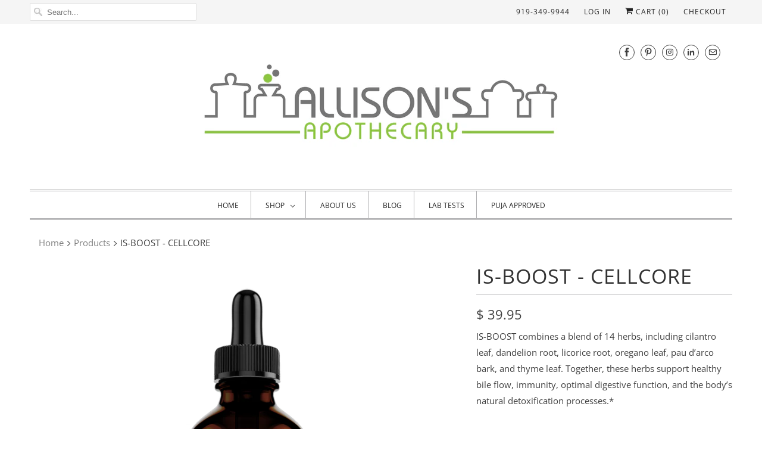

--- FILE ---
content_type: text/html; charset=utf-8
request_url: https://pujasapothecary.com/products/copy-of-is-bart-cellcore
body_size: 20128
content:
<!DOCTYPE html>
<html lang="en">
  <head>
    <meta charset="utf-8">
    <meta http-equiv="cleartype" content="on">
    <meta name="robots" content="index,follow">

    
    <title>IS-BOOST - CELLCORE - Puja&#39;s Apothecary</title>

    
      <meta name="description" content="IS-BOOST combines a blend of 14 herbs, including cilantro leaf, dandelion root, licorice root, oregano leaf, pau d’arco bark, and thyme leaf. Together, these herbs support healthy bile flow, immunity, optimal digestive function, and the body’s natural detoxification processes.*The liquid tincture format promotes faster" />
    

    

<meta name="author" content="Puja&#39;s Apothecary">
<meta property="og:url" content="https://pujasapothecary.com/products/copy-of-is-bart-cellcore">
<meta property="og:site_name" content="Puja&#39;s Apothecary">


  <meta property="og:type" content="product">
  <meta property="og:title" content="IS-BOOST - CELLCORE">
  
    <meta property="og:image" content="http://pujasapothecary.com/cdn/shop/products/IS-BOOST-ProductMockup-Web_1066x_cba1a574-6c17-4461-ba9d-552411fd3c56_600x.png?v=1647975482">
    <meta property="og:image:secure_url" content="https://pujasapothecary.com/cdn/shop/products/IS-BOOST-ProductMockup-Web_1066x_cba1a574-6c17-4461-ba9d-552411fd3c56_600x.png?v=1647975482">
    
  
  <meta property="og:price:amount" content="39.95">
  <meta property="og:price:currency" content="USD">


  <meta property="og:description" content="IS-BOOST combines a blend of 14 herbs, including cilantro leaf, dandelion root, licorice root, oregano leaf, pau d’arco bark, and thyme leaf. Together, these herbs support healthy bile flow, immunity, optimal digestive function, and the body’s natural detoxification processes.*The liquid tincture format promotes faster">




<meta name="twitter:card" content="summary">

  <meta name="twitter:title" content="IS-BOOST - CELLCORE">
  <meta name="twitter:description" content="IS-BOOST combines a blend of 14 herbs, including cilantro leaf, dandelion root, licorice root, oregano leaf, pau d’arco bark, and thyme leaf. Together, these herbs support healthy bile flow, immunity, optimal digestive function, and the body’s natural detoxification processes.*The liquid tincture format promotes faster absorption and maximum potency, as well as allows for customized dosing. As a concentrated tincture, IS-BORR has higher potency than capsules. For those who are sensitive, it’s recommended to start with a low dose, gradually working up to the recommended daily dose.">
  <meta name="twitter:image" content="https://pujasapothecary.com/cdn/shop/products/IS-BOOST-ProductMockup-Web_1066x_cba1a574-6c17-4461-ba9d-552411fd3c56_240x.png?v=1647975482">
  <meta name="twitter:image:width" content="240">
  <meta name="twitter:image:height" content="240">



    
    

    <!-- Mobile Specific Metas -->
    <meta name="HandheldFriendly" content="True">
    <meta name="MobileOptimized" content="320">
    <meta name="viewport" content="width=device-width,initial-scale=1">
    <meta name="theme-color" content="#ffffff">

    <!-- Stylesheets for Responsive 7.1.3 -->
    <link href="//pujasapothecary.com/cdn/shop/t/8/assets/styles.scss.css?v=26084687117520639931768133339" rel="stylesheet" type="text/css" media="all" />

    <!-- Icons -->
    
      <link rel="shortcut icon" type="image/x-icon" href="//pujasapothecary.com/cdn/shop/files/Final1_2_180x180.jpg?v=1613673267">
      <link rel="apple-touch-icon" href="//pujasapothecary.com/cdn/shop/files/Final1_2_180x180.jpg?v=1613673267"/>
      <link rel="apple-touch-icon" sizes="72x72" href="//pujasapothecary.com/cdn/shop/files/Final1_2_72x72.jpg?v=1613673267"/>
      <link rel="apple-touch-icon" sizes="114x114" href="//pujasapothecary.com/cdn/shop/files/Final1_2_114x114.jpg?v=1613673267"/>
      <link rel="apple-touch-icon" sizes="180x180" href="//pujasapothecary.com/cdn/shop/files/Final1_2_180x180.jpg?v=1613673267"/>
      <link rel="apple-touch-icon" sizes="228x228" href="//pujasapothecary.com/cdn/shop/files/Final1_2_228x228.jpg?v=1613673267"/>
    
      <link rel="canonical" href="https://pujasapothecary.com/products/copy-of-is-bart-cellcore" />

    

    <script src="//pujasapothecary.com/cdn/shop/t/8/assets/app.js?v=74102351203023675021566917893" type="text/javascript"></script>
    <script>window.performance && window.performance.mark && window.performance.mark('shopify.content_for_header.start');</script><meta id="shopify-digital-wallet" name="shopify-digital-wallet" content="/11680762/digital_wallets/dialog">
<meta name="shopify-checkout-api-token" content="3daad52e843064f44fa3e409ec07a0d6">
<meta id="in-context-paypal-metadata" data-shop-id="11680762" data-venmo-supported="true" data-environment="production" data-locale="en_US" data-paypal-v4="true" data-currency="USD">
<link rel="alternate" type="application/json+oembed" href="https://pujasapothecary.com/products/copy-of-is-bart-cellcore.oembed">
<script async="async" src="/checkouts/internal/preloads.js?locale=en-US"></script>
<script id="shopify-features" type="application/json">{"accessToken":"3daad52e843064f44fa3e409ec07a0d6","betas":["rich-media-storefront-analytics"],"domain":"pujasapothecary.com","predictiveSearch":true,"shopId":11680762,"locale":"en"}</script>
<script>var Shopify = Shopify || {};
Shopify.shop = "pujas-apothecary.myshopify.com";
Shopify.locale = "en";
Shopify.currency = {"active":"USD","rate":"1.0"};
Shopify.country = "US";
Shopify.theme = {"name":"Responsive (Aug-27-2019)","id":73323249766,"schema_name":"Responsive","schema_version":"7.1.3","theme_store_id":null,"role":"main"};
Shopify.theme.handle = "null";
Shopify.theme.style = {"id":null,"handle":null};
Shopify.cdnHost = "pujasapothecary.com/cdn";
Shopify.routes = Shopify.routes || {};
Shopify.routes.root = "/";</script>
<script type="module">!function(o){(o.Shopify=o.Shopify||{}).modules=!0}(window);</script>
<script>!function(o){function n(){var o=[];function n(){o.push(Array.prototype.slice.apply(arguments))}return n.q=o,n}var t=o.Shopify=o.Shopify||{};t.loadFeatures=n(),t.autoloadFeatures=n()}(window);</script>
<script id="shop-js-analytics" type="application/json">{"pageType":"product"}</script>
<script defer="defer" async type="module" src="//pujasapothecary.com/cdn/shopifycloud/shop-js/modules/v2/client.init-shop-cart-sync_C5BV16lS.en.esm.js"></script>
<script defer="defer" async type="module" src="//pujasapothecary.com/cdn/shopifycloud/shop-js/modules/v2/chunk.common_CygWptCX.esm.js"></script>
<script type="module">
  await import("//pujasapothecary.com/cdn/shopifycloud/shop-js/modules/v2/client.init-shop-cart-sync_C5BV16lS.en.esm.js");
await import("//pujasapothecary.com/cdn/shopifycloud/shop-js/modules/v2/chunk.common_CygWptCX.esm.js");

  window.Shopify.SignInWithShop?.initShopCartSync?.({"fedCMEnabled":true,"windoidEnabled":true});

</script>
<script id="__st">var __st={"a":11680762,"offset":-18000,"reqid":"4541f199-46d5-48ec-bff1-b5cfe3266f39-1768629268","pageurl":"pujasapothecary.com\/products\/copy-of-is-bart-cellcore","u":"60b012b56d1b","p":"product","rtyp":"product","rid":7221720023212};</script>
<script>window.ShopifyPaypalV4VisibilityTracking = true;</script>
<script id="captcha-bootstrap">!function(){'use strict';const t='contact',e='account',n='new_comment',o=[[t,t],['blogs',n],['comments',n],[t,'customer']],c=[[e,'customer_login'],[e,'guest_login'],[e,'recover_customer_password'],[e,'create_customer']],r=t=>t.map((([t,e])=>`form[action*='/${t}']:not([data-nocaptcha='true']) input[name='form_type'][value='${e}']`)).join(','),a=t=>()=>t?[...document.querySelectorAll(t)].map((t=>t.form)):[];function s(){const t=[...o],e=r(t);return a(e)}const i='password',u='form_key',d=['recaptcha-v3-token','g-recaptcha-response','h-captcha-response',i],f=()=>{try{return window.sessionStorage}catch{return}},m='__shopify_v',_=t=>t.elements[u];function p(t,e,n=!1){try{const o=window.sessionStorage,c=JSON.parse(o.getItem(e)),{data:r}=function(t){const{data:e,action:n}=t;return t[m]||n?{data:e,action:n}:{data:t,action:n}}(c);for(const[e,n]of Object.entries(r))t.elements[e]&&(t.elements[e].value=n);n&&o.removeItem(e)}catch(o){console.error('form repopulation failed',{error:o})}}const l='form_type',E='cptcha';function T(t){t.dataset[E]=!0}const w=window,h=w.document,L='Shopify',v='ce_forms',y='captcha';let A=!1;((t,e)=>{const n=(g='f06e6c50-85a8-45c8-87d0-21a2b65856fe',I='https://cdn.shopify.com/shopifycloud/storefront-forms-hcaptcha/ce_storefront_forms_captcha_hcaptcha.v1.5.2.iife.js',D={infoText:'Protected by hCaptcha',privacyText:'Privacy',termsText:'Terms'},(t,e,n)=>{const o=w[L][v],c=o.bindForm;if(c)return c(t,g,e,D).then(n);var r;o.q.push([[t,g,e,D],n]),r=I,A||(h.body.append(Object.assign(h.createElement('script'),{id:'captcha-provider',async:!0,src:r})),A=!0)});var g,I,D;w[L]=w[L]||{},w[L][v]=w[L][v]||{},w[L][v].q=[],w[L][y]=w[L][y]||{},w[L][y].protect=function(t,e){n(t,void 0,e),T(t)},Object.freeze(w[L][y]),function(t,e,n,w,h,L){const[v,y,A,g]=function(t,e,n){const i=e?o:[],u=t?c:[],d=[...i,...u],f=r(d),m=r(i),_=r(d.filter((([t,e])=>n.includes(e))));return[a(f),a(m),a(_),s()]}(w,h,L),I=t=>{const e=t.target;return e instanceof HTMLFormElement?e:e&&e.form},D=t=>v().includes(t);t.addEventListener('submit',(t=>{const e=I(t);if(!e)return;const n=D(e)&&!e.dataset.hcaptchaBound&&!e.dataset.recaptchaBound,o=_(e),c=g().includes(e)&&(!o||!o.value);(n||c)&&t.preventDefault(),c&&!n&&(function(t){try{if(!f())return;!function(t){const e=f();if(!e)return;const n=_(t);if(!n)return;const o=n.value;o&&e.removeItem(o)}(t);const e=Array.from(Array(32),(()=>Math.random().toString(36)[2])).join('');!function(t,e){_(t)||t.append(Object.assign(document.createElement('input'),{type:'hidden',name:u})),t.elements[u].value=e}(t,e),function(t,e){const n=f();if(!n)return;const o=[...t.querySelectorAll(`input[type='${i}']`)].map((({name:t})=>t)),c=[...d,...o],r={};for(const[a,s]of new FormData(t).entries())c.includes(a)||(r[a]=s);n.setItem(e,JSON.stringify({[m]:1,action:t.action,data:r}))}(t,e)}catch(e){console.error('failed to persist form',e)}}(e),e.submit())}));const S=(t,e)=>{t&&!t.dataset[E]&&(n(t,e.some((e=>e===t))),T(t))};for(const o of['focusin','change'])t.addEventListener(o,(t=>{const e=I(t);D(e)&&S(e,y())}));const B=e.get('form_key'),M=e.get(l),P=B&&M;t.addEventListener('DOMContentLoaded',(()=>{const t=y();if(P)for(const e of t)e.elements[l].value===M&&p(e,B);[...new Set([...A(),...v().filter((t=>'true'===t.dataset.shopifyCaptcha))])].forEach((e=>S(e,t)))}))}(h,new URLSearchParams(w.location.search),n,t,e,['guest_login'])})(!0,!0)}();</script>
<script integrity="sha256-4kQ18oKyAcykRKYeNunJcIwy7WH5gtpwJnB7kiuLZ1E=" data-source-attribution="shopify.loadfeatures" defer="defer" src="//pujasapothecary.com/cdn/shopifycloud/storefront/assets/storefront/load_feature-a0a9edcb.js" crossorigin="anonymous"></script>
<script data-source-attribution="shopify.dynamic_checkout.dynamic.init">var Shopify=Shopify||{};Shopify.PaymentButton=Shopify.PaymentButton||{isStorefrontPortableWallets:!0,init:function(){window.Shopify.PaymentButton.init=function(){};var t=document.createElement("script");t.src="https://pujasapothecary.com/cdn/shopifycloud/portable-wallets/latest/portable-wallets.en.js",t.type="module",document.head.appendChild(t)}};
</script>
<script data-source-attribution="shopify.dynamic_checkout.buyer_consent">
  function portableWalletsHideBuyerConsent(e){var t=document.getElementById("shopify-buyer-consent"),n=document.getElementById("shopify-subscription-policy-button");t&&n&&(t.classList.add("hidden"),t.setAttribute("aria-hidden","true"),n.removeEventListener("click",e))}function portableWalletsShowBuyerConsent(e){var t=document.getElementById("shopify-buyer-consent"),n=document.getElementById("shopify-subscription-policy-button");t&&n&&(t.classList.remove("hidden"),t.removeAttribute("aria-hidden"),n.addEventListener("click",e))}window.Shopify?.PaymentButton&&(window.Shopify.PaymentButton.hideBuyerConsent=portableWalletsHideBuyerConsent,window.Shopify.PaymentButton.showBuyerConsent=portableWalletsShowBuyerConsent);
</script>
<script>
  function portableWalletsCleanup(e){e&&e.src&&console.error("Failed to load portable wallets script "+e.src);var t=document.querySelectorAll("shopify-accelerated-checkout .shopify-payment-button__skeleton, shopify-accelerated-checkout-cart .wallet-cart-button__skeleton"),e=document.getElementById("shopify-buyer-consent");for(let e=0;e<t.length;e++)t[e].remove();e&&e.remove()}function portableWalletsNotLoadedAsModule(e){e instanceof ErrorEvent&&"string"==typeof e.message&&e.message.includes("import.meta")&&"string"==typeof e.filename&&e.filename.includes("portable-wallets")&&(window.removeEventListener("error",portableWalletsNotLoadedAsModule),window.Shopify.PaymentButton.failedToLoad=e,"loading"===document.readyState?document.addEventListener("DOMContentLoaded",window.Shopify.PaymentButton.init):window.Shopify.PaymentButton.init())}window.addEventListener("error",portableWalletsNotLoadedAsModule);
</script>

<script type="module" src="https://pujasapothecary.com/cdn/shopifycloud/portable-wallets/latest/portable-wallets.en.js" onError="portableWalletsCleanup(this)" crossorigin="anonymous"></script>
<script nomodule>
  document.addEventListener("DOMContentLoaded", portableWalletsCleanup);
</script>

<link id="shopify-accelerated-checkout-styles" rel="stylesheet" media="screen" href="https://pujasapothecary.com/cdn/shopifycloud/portable-wallets/latest/accelerated-checkout-backwards-compat.css" crossorigin="anonymous">
<style id="shopify-accelerated-checkout-cart">
        #shopify-buyer-consent {
  margin-top: 1em;
  display: inline-block;
  width: 100%;
}

#shopify-buyer-consent.hidden {
  display: none;
}

#shopify-subscription-policy-button {
  background: none;
  border: none;
  padding: 0;
  text-decoration: underline;
  font-size: inherit;
  cursor: pointer;
}

#shopify-subscription-policy-button::before {
  box-shadow: none;
}

      </style>

<script>window.performance && window.performance.mark && window.performance.mark('shopify.content_for_header.end');</script>

    <noscript>
      <style>
        .slides > li:first-child {display: block;}
        .image__fallback {
          width: 100vw;
          display: block !important;
          max-width: 100vw !important;
          margin-bottom: 0;
        }
        .no-js-only {
          display: inherit !important;
        }
        .icon-cart.cart-button {
          display: none;
        }
        .lazyload {
          opacity: 1;
          -webkit-filter: blur(0);
          filter: blur(0);
        }
        .animate_right,
        .animate_left,
        .animate_up,
        .animate_down {
          opacity: 1;
        }
        .flexslider .slides>li {
          display: block;
        }
        .product_section .product_form {
          opacity: 1;
        }
        .multi_select,
        form .select {
          display: block !important;
        }
        .swatch_options {
          display: none;
        }
      </style>
    </noscript>

  <!-- CreativeR Store Pickup -->
<!-- v1.4.0 -->
<!-- DO NOT EDIT THIS FILE. ANY CHANGES WILL BE OVERWRITTEN -->
<script type="text/javascript">
    let storePickupButtonText = 'Pick Up In Store';
    var storePickupSettings = {"max_days":"0","min_days":"0","name":true,"phone":true,"date_enabled":true,"mandatory_collections":[],"exclude_collections":[],"blackoutDates":"","enableBlackoutDates":false,"cart_version":"v1_3","disabled":false,"message":"LOCAL TO NC?  DON&apos;T NEED SHIPPING?","button_text":"CLICK HERE TO PICK UP IN-STORE","discount":"","extra_input_1":"","extra_input_2":"","extra_input_3":"","same_day_pickup":null,"stores_on_top":null,"above_weight":"","checkoutStoreName":null,"replaceCustomerName":null,"overwriteLocale":null,"saveOnChange":null};
    
    var stores =  [{"storeID":6508,"name":"Dr. Puja Wentworth","company":"Puja&apos;s Apothecary at Well Centered Wellness","street":"111 Salem Towne Ct.","city":"Apex","country":"United States","zip":"27502","province":"North Carolina","disableSameDayPickup":false,"disableSameDayAfterHour":"00:00","enablePickupTime":false,"blackoutDates":"","cutOffStartTime":"00:00","cutOffMinPickupDays":"","allowTimeCutOff":false,"allowDisplayMoreInformation":false,"moreInformation":"","maxOrdersPerTimeSlot":"","orderPreparationHours":"0","orderPreparationMinutes":"30","timeSlotFrequency":"30","pickupDays":["3","4","5"],"daysOfWeek":{"0":{"min":{"hour":"09","minute":"00"},"max":{"hour":"19","minute":"00"}},"1":{"min":{"hour":"09","minute":"00"},"max":{"hour":"19","minute":"00"}},"2":{"min":{"hour":"09","minute":"00"},"max":{"hour":"19","minute":"00"}},"3":{"min":{"hour":"09","minute":"00"},"max":{"hour":"19","minute":"00"}},"4":{"min":{"hour":"09","minute":"00"},"max":{"hour":"19","minute":"00"}},"5":{"min":{"hour":"09","minute":"00"},"max":{"hour":"19","minute":"00"}},"6":{"min":{"hour":"09","minute":"00"},"max":{"hour":"19","minute":"00"}}}}] 

    
    
    

    var pickupTranslations =  JSON.parse('{\"en\":{\"textButton\":\"Pickup In Store\",\"pickupDate\":\"Pickup Date\",\"chooseADateTime\":\"Choose a date/time\",\"pickupDateError\":\"Please enter a pickup date.\",\"nameOfPersonCollecting\":\"Name of Person Collecting\",\"shippingMethod\":\"Shipping\",\"pleaseClickCheckout\":\"Please click the checkout button to continue.\",\"mandatoryForPickupText\":\"An item in your cart must be collected\",\"yourName\":\"Your Name\",\"pickupFirstName\":\"First name\",\"pickupLastName\":\"Last name\",\"contactNumber\":\"Contact Number\",\"pickupEmail\":\"Email address\",\"pickupEmailPlaceholder\":\"your email address\",\"pickupStore\":\"Pickup Store\",\"chooseLocation\":\"Choose a location below for pickup\",\"chooseLocationOption\":\"Please choose a location\",\"nameOfPersonCollectingError\":\"Please enter who will be picking up your order.\",\"pickupFirstNameError\":\"Enter a first name\",\"pickupLastNameError\":\"Enter a last name\",\"storeSelectError\":\"Please select which store you will pick up from\",\"contactNumberError\":\"Please enter a phone number.\",\"emailError\":\"Please enter your email address\",\"extra1Placeholder\":\"\",\"extra2Placeholder\":\"\",\"extra3Placeholder\":\"\",\"extraField1Error\":\"You must complete this field\",\"extraField2Error\":\"You must complete this field\",\"extraField3Error\":\"You must complete this field\",\"deliveryMethod\":\"Delivery\",\"deliveryDateError\":\"Please enter a delivery date.\",\"zipNotAvailableError\":\"Sorry, but we don\'t deliver in your area\",\"chooseADeliveryDay\":\"Choose a delivery slot\",\"enterYourZipCode\":\"Enter your zip code into the field below to check if you are eligible for local delivery:\",\"deliveryInformation\":\"Delivery information\",\"thankYourMarker\":\"Delivery address\",\"deliveryShippingAddressTitle\":\"Delivery address\",\"continueToShippingMethod\":\"Continue\",\"freeDelivery\":\"Free delivery\",\"localDelivery\":\"Local delivery\",\"deliveryShippingTitle\":\"Local delivery\",\"waitingOnRatesNotice\":\"Waiting...\",\"noRatesForCartOrDestinationNotice\":\"Delivery is not available for your cart or destination.\",\"weDontOfferDeliveryHere\":\"We don\'t offer delivery here\",\"pleaseEnterYourShippingInformationNotice\":\"Please go back to the shopping cart page and provide a postal code.\",\"deliveryreviewBlockTitle\":\"Delivery to\",\"between\":\"Between\",\"shippingTitle1\":\"Store Pickup\",\"noRatesForCart\":\"Pickup is not available for your cart or destination.\",\"noRatesForCountryNotice\":\"We do not offer pickups in this country.\",\"contactAddressTitle\":\"Pickup address\",\"orderSummary\":\"Free Pickup\",\"shippingLabel\":\"Store Pickup\",\"taxesLabel\":\"Taxes\",\"shippingDefaultValue\":\"Calculated at next step\",\"freeTotalLabel\":\"Free\",\"shippingTitle2\":\"Store Pickup\",\"billing_address_title\":\"Billing address\",\"billing_address_description\":\"Please enter your Billing Address:\",\"billing_address_description_no_shipping_address\":\"Please enter your Billing Address:\",\"sameBillingAddressLabel\":\"Please use the option below ⬇\",\"differentBillingAddressLabel\":\"Use a different billing address\",\"thankYouMarkerShipping\":\"Pickup address\",\"thankYouMarkerCurrent\":\"Pickup address\",\"shippingAddressTitle\":\"Pickup address\",\"orderUpdatesSubscribeToEmailNotifications\":\"Get pickup updates by email\",\"orderUpdatesSubscribeToPhoneNotifications\":\"Get pickup updates by email or SMS\",\"orderUpdatesSubscribeToEmailOrPhoneNotifications\":\"Get pickup updates by SMS\",\"reviewBlockShippingAddressTitle\":\"Store Pickup\",\"first_name_label\":\"First name:\",\"first_name_placeholder\":\"First name\",\"optional_first_name_label\":\"Fist name:\",\"optional_first_name_placeholder\":\"First name\",\"last_name_label\":\"Last name:\",\"last_name_placeholder\":\"Last name\",\"Company\":\"Company\",\"continue_to_shipping_method\":\"Continue to shipping method\",\"zip_code_label\":\"ZIP code\",\"postal_code_label\":\"Postal code\",\"postcode_label\":\"Postal code\",\"zip_code_placeholder\":\"ZIP code\",\"postal_code_placeholder\":\"Postal code\",\"postcode_placeholder\":\"Postcode\",\"city_label\":\"City\",\"country_label\":\"Country/Region\",\"address_title\":\"Address\",\"address1_label\":\"Address\",\"minOrderMessage\":\"To select delivery, your order must be over\"}}') 

    var pickupCompany = "Dr. Puja Wentworth";
    var pickupAddress = "111 Salem Towne Ct.";
    var pickupCity = "Apex";
    var pickupCountry = "United States";
    var pickupZip = "27502";
    var pickupProvince = "North Carolina";
    var pickupLocale = "en";
    var shopPhone = "919.463.0021";
    var pickupProduct = '4141537722409';
    var appUrl = 'https://shopify-pickup-app.herokuapp.com/';
    var storePickupLoaded = false;
    var pickupProductInCart = false;
    var CRpickupProductEnabled = true
    var CRcarrierServiceEnabled = false;
    var CRpermanentDomain = 'pujas-apothecary.myshopify.com';
    
    
</script>
<div style="display:none;">
    
</div>

<!-- CreativeR Store Pickup-->
<link href="https://monorail-edge.shopifysvc.com" rel="dns-prefetch">
<script>(function(){if ("sendBeacon" in navigator && "performance" in window) {try {var session_token_from_headers = performance.getEntriesByType('navigation')[0].serverTiming.find(x => x.name == '_s').description;} catch {var session_token_from_headers = undefined;}var session_cookie_matches = document.cookie.match(/_shopify_s=([^;]*)/);var session_token_from_cookie = session_cookie_matches && session_cookie_matches.length === 2 ? session_cookie_matches[1] : "";var session_token = session_token_from_headers || session_token_from_cookie || "";function handle_abandonment_event(e) {var entries = performance.getEntries().filter(function(entry) {return /monorail-edge.shopifysvc.com/.test(entry.name);});if (!window.abandonment_tracked && entries.length === 0) {window.abandonment_tracked = true;var currentMs = Date.now();var navigation_start = performance.timing.navigationStart;var payload = {shop_id: 11680762,url: window.location.href,navigation_start,duration: currentMs - navigation_start,session_token,page_type: "product"};window.navigator.sendBeacon("https://monorail-edge.shopifysvc.com/v1/produce", JSON.stringify({schema_id: "online_store_buyer_site_abandonment/1.1",payload: payload,metadata: {event_created_at_ms: currentMs,event_sent_at_ms: currentMs}}));}}window.addEventListener('pagehide', handle_abandonment_event);}}());</script>
<script id="web-pixels-manager-setup">(function e(e,d,r,n,o){if(void 0===o&&(o={}),!Boolean(null===(a=null===(i=window.Shopify)||void 0===i?void 0:i.analytics)||void 0===a?void 0:a.replayQueue)){var i,a;window.Shopify=window.Shopify||{};var t=window.Shopify;t.analytics=t.analytics||{};var s=t.analytics;s.replayQueue=[],s.publish=function(e,d,r){return s.replayQueue.push([e,d,r]),!0};try{self.performance.mark("wpm:start")}catch(e){}var l=function(){var e={modern:/Edge?\/(1{2}[4-9]|1[2-9]\d|[2-9]\d{2}|\d{4,})\.\d+(\.\d+|)|Firefox\/(1{2}[4-9]|1[2-9]\d|[2-9]\d{2}|\d{4,})\.\d+(\.\d+|)|Chrom(ium|e)\/(9{2}|\d{3,})\.\d+(\.\d+|)|(Maci|X1{2}).+ Version\/(15\.\d+|(1[6-9]|[2-9]\d|\d{3,})\.\d+)([,.]\d+|)( \(\w+\)|)( Mobile\/\w+|) Safari\/|Chrome.+OPR\/(9{2}|\d{3,})\.\d+\.\d+|(CPU[ +]OS|iPhone[ +]OS|CPU[ +]iPhone|CPU IPhone OS|CPU iPad OS)[ +]+(15[._]\d+|(1[6-9]|[2-9]\d|\d{3,})[._]\d+)([._]\d+|)|Android:?[ /-](13[3-9]|1[4-9]\d|[2-9]\d{2}|\d{4,})(\.\d+|)(\.\d+|)|Android.+Firefox\/(13[5-9]|1[4-9]\d|[2-9]\d{2}|\d{4,})\.\d+(\.\d+|)|Android.+Chrom(ium|e)\/(13[3-9]|1[4-9]\d|[2-9]\d{2}|\d{4,})\.\d+(\.\d+|)|SamsungBrowser\/([2-9]\d|\d{3,})\.\d+/,legacy:/Edge?\/(1[6-9]|[2-9]\d|\d{3,})\.\d+(\.\d+|)|Firefox\/(5[4-9]|[6-9]\d|\d{3,})\.\d+(\.\d+|)|Chrom(ium|e)\/(5[1-9]|[6-9]\d|\d{3,})\.\d+(\.\d+|)([\d.]+$|.*Safari\/(?![\d.]+ Edge\/[\d.]+$))|(Maci|X1{2}).+ Version\/(10\.\d+|(1[1-9]|[2-9]\d|\d{3,})\.\d+)([,.]\d+|)( \(\w+\)|)( Mobile\/\w+|) Safari\/|Chrome.+OPR\/(3[89]|[4-9]\d|\d{3,})\.\d+\.\d+|(CPU[ +]OS|iPhone[ +]OS|CPU[ +]iPhone|CPU IPhone OS|CPU iPad OS)[ +]+(10[._]\d+|(1[1-9]|[2-9]\d|\d{3,})[._]\d+)([._]\d+|)|Android:?[ /-](13[3-9]|1[4-9]\d|[2-9]\d{2}|\d{4,})(\.\d+|)(\.\d+|)|Mobile Safari.+OPR\/([89]\d|\d{3,})\.\d+\.\d+|Android.+Firefox\/(13[5-9]|1[4-9]\d|[2-9]\d{2}|\d{4,})\.\d+(\.\d+|)|Android.+Chrom(ium|e)\/(13[3-9]|1[4-9]\d|[2-9]\d{2}|\d{4,})\.\d+(\.\d+|)|Android.+(UC? ?Browser|UCWEB|U3)[ /]?(15\.([5-9]|\d{2,})|(1[6-9]|[2-9]\d|\d{3,})\.\d+)\.\d+|SamsungBrowser\/(5\.\d+|([6-9]|\d{2,})\.\d+)|Android.+MQ{2}Browser\/(14(\.(9|\d{2,})|)|(1[5-9]|[2-9]\d|\d{3,})(\.\d+|))(\.\d+|)|K[Aa][Ii]OS\/(3\.\d+|([4-9]|\d{2,})\.\d+)(\.\d+|)/},d=e.modern,r=e.legacy,n=navigator.userAgent;return n.match(d)?"modern":n.match(r)?"legacy":"unknown"}(),u="modern"===l?"modern":"legacy",c=(null!=n?n:{modern:"",legacy:""})[u],f=function(e){return[e.baseUrl,"/wpm","/b",e.hashVersion,"modern"===e.buildTarget?"m":"l",".js"].join("")}({baseUrl:d,hashVersion:r,buildTarget:u}),m=function(e){var d=e.version,r=e.bundleTarget,n=e.surface,o=e.pageUrl,i=e.monorailEndpoint;return{emit:function(e){var a=e.status,t=e.errorMsg,s=(new Date).getTime(),l=JSON.stringify({metadata:{event_sent_at_ms:s},events:[{schema_id:"web_pixels_manager_load/3.1",payload:{version:d,bundle_target:r,page_url:o,status:a,surface:n,error_msg:t},metadata:{event_created_at_ms:s}}]});if(!i)return console&&console.warn&&console.warn("[Web Pixels Manager] No Monorail endpoint provided, skipping logging."),!1;try{return self.navigator.sendBeacon.bind(self.navigator)(i,l)}catch(e){}var u=new XMLHttpRequest;try{return u.open("POST",i,!0),u.setRequestHeader("Content-Type","text/plain"),u.send(l),!0}catch(e){return console&&console.warn&&console.warn("[Web Pixels Manager] Got an unhandled error while logging to Monorail."),!1}}}}({version:r,bundleTarget:l,surface:e.surface,pageUrl:self.location.href,monorailEndpoint:e.monorailEndpoint});try{o.browserTarget=l,function(e){var d=e.src,r=e.async,n=void 0===r||r,o=e.onload,i=e.onerror,a=e.sri,t=e.scriptDataAttributes,s=void 0===t?{}:t,l=document.createElement("script"),u=document.querySelector("head"),c=document.querySelector("body");if(l.async=n,l.src=d,a&&(l.integrity=a,l.crossOrigin="anonymous"),s)for(var f in s)if(Object.prototype.hasOwnProperty.call(s,f))try{l.dataset[f]=s[f]}catch(e){}if(o&&l.addEventListener("load",o),i&&l.addEventListener("error",i),u)u.appendChild(l);else{if(!c)throw new Error("Did not find a head or body element to append the script");c.appendChild(l)}}({src:f,async:!0,onload:function(){if(!function(){var e,d;return Boolean(null===(d=null===(e=window.Shopify)||void 0===e?void 0:e.analytics)||void 0===d?void 0:d.initialized)}()){var d=window.webPixelsManager.init(e)||void 0;if(d){var r=window.Shopify.analytics;r.replayQueue.forEach((function(e){var r=e[0],n=e[1],o=e[2];d.publishCustomEvent(r,n,o)})),r.replayQueue=[],r.publish=d.publishCustomEvent,r.visitor=d.visitor,r.initialized=!0}}},onerror:function(){return m.emit({status:"failed",errorMsg:"".concat(f," has failed to load")})},sri:function(e){var d=/^sha384-[A-Za-z0-9+/=]+$/;return"string"==typeof e&&d.test(e)}(c)?c:"",scriptDataAttributes:o}),m.emit({status:"loading"})}catch(e){m.emit({status:"failed",errorMsg:(null==e?void 0:e.message)||"Unknown error"})}}})({shopId: 11680762,storefrontBaseUrl: "https://pujasapothecary.com",extensionsBaseUrl: "https://extensions.shopifycdn.com/cdn/shopifycloud/web-pixels-manager",monorailEndpoint: "https://monorail-edge.shopifysvc.com/unstable/produce_batch",surface: "storefront-renderer",enabledBetaFlags: ["2dca8a86"],webPixelsConfigList: [{"id":"135692460","configuration":"{\"pixel_id\":\"297474188207719\",\"pixel_type\":\"facebook_pixel\",\"metaapp_system_user_token\":\"-\"}","eventPayloadVersion":"v1","runtimeContext":"OPEN","scriptVersion":"ca16bc87fe92b6042fbaa3acc2fbdaa6","type":"APP","apiClientId":2329312,"privacyPurposes":["ANALYTICS","MARKETING","SALE_OF_DATA"],"dataSharingAdjustments":{"protectedCustomerApprovalScopes":["read_customer_address","read_customer_email","read_customer_name","read_customer_personal_data","read_customer_phone"]}},{"id":"shopify-app-pixel","configuration":"{}","eventPayloadVersion":"v1","runtimeContext":"STRICT","scriptVersion":"0450","apiClientId":"shopify-pixel","type":"APP","privacyPurposes":["ANALYTICS","MARKETING"]},{"id":"shopify-custom-pixel","eventPayloadVersion":"v1","runtimeContext":"LAX","scriptVersion":"0450","apiClientId":"shopify-pixel","type":"CUSTOM","privacyPurposes":["ANALYTICS","MARKETING"]}],isMerchantRequest: false,initData: {"shop":{"name":"Puja's Apothecary","paymentSettings":{"currencyCode":"USD"},"myshopifyDomain":"pujas-apothecary.myshopify.com","countryCode":"US","storefrontUrl":"https:\/\/pujasapothecary.com"},"customer":null,"cart":null,"checkout":null,"productVariants":[{"price":{"amount":39.95,"currencyCode":"USD"},"product":{"title":"IS-BOOST - CELLCORE","vendor":"Cellcore","id":"7221720023212","untranslatedTitle":"IS-BOOST - CELLCORE","url":"\/products\/copy-of-is-bart-cellcore","type":"Protocol Product"},"id":"41365982085292","image":{"src":"\/\/pujasapothecary.com\/cdn\/shop\/products\/IS-BOOST-ProductMockup-Web_1066x_cba1a574-6c17-4461-ba9d-552411fd3c56.png?v=1647975482"},"sku":"","title":"Default Title","untranslatedTitle":"Default Title"}],"purchasingCompany":null},},"https://pujasapothecary.com/cdn","fcfee988w5aeb613cpc8e4bc33m6693e112",{"modern":"","legacy":""},{"shopId":"11680762","storefrontBaseUrl":"https:\/\/pujasapothecary.com","extensionBaseUrl":"https:\/\/extensions.shopifycdn.com\/cdn\/shopifycloud\/web-pixels-manager","surface":"storefront-renderer","enabledBetaFlags":"[\"2dca8a86\"]","isMerchantRequest":"false","hashVersion":"fcfee988w5aeb613cpc8e4bc33m6693e112","publish":"custom","events":"[[\"page_viewed\",{}],[\"product_viewed\",{\"productVariant\":{\"price\":{\"amount\":39.95,\"currencyCode\":\"USD\"},\"product\":{\"title\":\"IS-BOOST - CELLCORE\",\"vendor\":\"Cellcore\",\"id\":\"7221720023212\",\"untranslatedTitle\":\"IS-BOOST - CELLCORE\",\"url\":\"\/products\/copy-of-is-bart-cellcore\",\"type\":\"Protocol Product\"},\"id\":\"41365982085292\",\"image\":{\"src\":\"\/\/pujasapothecary.com\/cdn\/shop\/products\/IS-BOOST-ProductMockup-Web_1066x_cba1a574-6c17-4461-ba9d-552411fd3c56.png?v=1647975482\"},\"sku\":\"\",\"title\":\"Default Title\",\"untranslatedTitle\":\"Default Title\"}}]]"});</script><script>
  window.ShopifyAnalytics = window.ShopifyAnalytics || {};
  window.ShopifyAnalytics.meta = window.ShopifyAnalytics.meta || {};
  window.ShopifyAnalytics.meta.currency = 'USD';
  var meta = {"product":{"id":7221720023212,"gid":"gid:\/\/shopify\/Product\/7221720023212","vendor":"Cellcore","type":"Protocol Product","handle":"copy-of-is-bart-cellcore","variants":[{"id":41365982085292,"price":3995,"name":"IS-BOOST - CELLCORE","public_title":null,"sku":""}],"remote":false},"page":{"pageType":"product","resourceType":"product","resourceId":7221720023212,"requestId":"4541f199-46d5-48ec-bff1-b5cfe3266f39-1768629268"}};
  for (var attr in meta) {
    window.ShopifyAnalytics.meta[attr] = meta[attr];
  }
</script>
<script class="analytics">
  (function () {
    var customDocumentWrite = function(content) {
      var jquery = null;

      if (window.jQuery) {
        jquery = window.jQuery;
      } else if (window.Checkout && window.Checkout.$) {
        jquery = window.Checkout.$;
      }

      if (jquery) {
        jquery('body').append(content);
      }
    };

    var hasLoggedConversion = function(token) {
      if (token) {
        return document.cookie.indexOf('loggedConversion=' + token) !== -1;
      }
      return false;
    }

    var setCookieIfConversion = function(token) {
      if (token) {
        var twoMonthsFromNow = new Date(Date.now());
        twoMonthsFromNow.setMonth(twoMonthsFromNow.getMonth() + 2);

        document.cookie = 'loggedConversion=' + token + '; expires=' + twoMonthsFromNow;
      }
    }

    var trekkie = window.ShopifyAnalytics.lib = window.trekkie = window.trekkie || [];
    if (trekkie.integrations) {
      return;
    }
    trekkie.methods = [
      'identify',
      'page',
      'ready',
      'track',
      'trackForm',
      'trackLink'
    ];
    trekkie.factory = function(method) {
      return function() {
        var args = Array.prototype.slice.call(arguments);
        args.unshift(method);
        trekkie.push(args);
        return trekkie;
      };
    };
    for (var i = 0; i < trekkie.methods.length; i++) {
      var key = trekkie.methods[i];
      trekkie[key] = trekkie.factory(key);
    }
    trekkie.load = function(config) {
      trekkie.config = config || {};
      trekkie.config.initialDocumentCookie = document.cookie;
      var first = document.getElementsByTagName('script')[0];
      var script = document.createElement('script');
      script.type = 'text/javascript';
      script.onerror = function(e) {
        var scriptFallback = document.createElement('script');
        scriptFallback.type = 'text/javascript';
        scriptFallback.onerror = function(error) {
                var Monorail = {
      produce: function produce(monorailDomain, schemaId, payload) {
        var currentMs = new Date().getTime();
        var event = {
          schema_id: schemaId,
          payload: payload,
          metadata: {
            event_created_at_ms: currentMs,
            event_sent_at_ms: currentMs
          }
        };
        return Monorail.sendRequest("https://" + monorailDomain + "/v1/produce", JSON.stringify(event));
      },
      sendRequest: function sendRequest(endpointUrl, payload) {
        // Try the sendBeacon API
        if (window && window.navigator && typeof window.navigator.sendBeacon === 'function' && typeof window.Blob === 'function' && !Monorail.isIos12()) {
          var blobData = new window.Blob([payload], {
            type: 'text/plain'
          });

          if (window.navigator.sendBeacon(endpointUrl, blobData)) {
            return true;
          } // sendBeacon was not successful

        } // XHR beacon

        var xhr = new XMLHttpRequest();

        try {
          xhr.open('POST', endpointUrl);
          xhr.setRequestHeader('Content-Type', 'text/plain');
          xhr.send(payload);
        } catch (e) {
          console.log(e);
        }

        return false;
      },
      isIos12: function isIos12() {
        return window.navigator.userAgent.lastIndexOf('iPhone; CPU iPhone OS 12_') !== -1 || window.navigator.userAgent.lastIndexOf('iPad; CPU OS 12_') !== -1;
      }
    };
    Monorail.produce('monorail-edge.shopifysvc.com',
      'trekkie_storefront_load_errors/1.1',
      {shop_id: 11680762,
      theme_id: 73323249766,
      app_name: "storefront",
      context_url: window.location.href,
      source_url: "//pujasapothecary.com/cdn/s/trekkie.storefront.cd680fe47e6c39ca5d5df5f0a32d569bc48c0f27.min.js"});

        };
        scriptFallback.async = true;
        scriptFallback.src = '//pujasapothecary.com/cdn/s/trekkie.storefront.cd680fe47e6c39ca5d5df5f0a32d569bc48c0f27.min.js';
        first.parentNode.insertBefore(scriptFallback, first);
      };
      script.async = true;
      script.src = '//pujasapothecary.com/cdn/s/trekkie.storefront.cd680fe47e6c39ca5d5df5f0a32d569bc48c0f27.min.js';
      first.parentNode.insertBefore(script, first);
    };
    trekkie.load(
      {"Trekkie":{"appName":"storefront","development":false,"defaultAttributes":{"shopId":11680762,"isMerchantRequest":null,"themeId":73323249766,"themeCityHash":"8493271318040910994","contentLanguage":"en","currency":"USD","eventMetadataId":"a03810e9-99f9-4fd9-87e8-726f863c7a2a"},"isServerSideCookieWritingEnabled":true,"monorailRegion":"shop_domain","enabledBetaFlags":["65f19447"]},"Session Attribution":{},"S2S":{"facebookCapiEnabled":true,"source":"trekkie-storefront-renderer","apiClientId":580111}}
    );

    var loaded = false;
    trekkie.ready(function() {
      if (loaded) return;
      loaded = true;

      window.ShopifyAnalytics.lib = window.trekkie;

      var originalDocumentWrite = document.write;
      document.write = customDocumentWrite;
      try { window.ShopifyAnalytics.merchantGoogleAnalytics.call(this); } catch(error) {};
      document.write = originalDocumentWrite;

      window.ShopifyAnalytics.lib.page(null,{"pageType":"product","resourceType":"product","resourceId":7221720023212,"requestId":"4541f199-46d5-48ec-bff1-b5cfe3266f39-1768629268","shopifyEmitted":true});

      var match = window.location.pathname.match(/checkouts\/(.+)\/(thank_you|post_purchase)/)
      var token = match? match[1]: undefined;
      if (!hasLoggedConversion(token)) {
        setCookieIfConversion(token);
        window.ShopifyAnalytics.lib.track("Viewed Product",{"currency":"USD","variantId":41365982085292,"productId":7221720023212,"productGid":"gid:\/\/shopify\/Product\/7221720023212","name":"IS-BOOST - CELLCORE","price":"39.95","sku":"","brand":"Cellcore","variant":null,"category":"Protocol Product","nonInteraction":true,"remote":false},undefined,undefined,{"shopifyEmitted":true});
      window.ShopifyAnalytics.lib.track("monorail:\/\/trekkie_storefront_viewed_product\/1.1",{"currency":"USD","variantId":41365982085292,"productId":7221720023212,"productGid":"gid:\/\/shopify\/Product\/7221720023212","name":"IS-BOOST - CELLCORE","price":"39.95","sku":"","brand":"Cellcore","variant":null,"category":"Protocol Product","nonInteraction":true,"remote":false,"referer":"https:\/\/pujasapothecary.com\/products\/copy-of-is-bart-cellcore"});
      }
    });


        var eventsListenerScript = document.createElement('script');
        eventsListenerScript.async = true;
        eventsListenerScript.src = "//pujasapothecary.com/cdn/shopifycloud/storefront/assets/shop_events_listener-3da45d37.js";
        document.getElementsByTagName('head')[0].appendChild(eventsListenerScript);

})();</script>
<script
  defer
  src="https://pujasapothecary.com/cdn/shopifycloud/perf-kit/shopify-perf-kit-3.0.4.min.js"
  data-application="storefront-renderer"
  data-shop-id="11680762"
  data-render-region="gcp-us-central1"
  data-page-type="product"
  data-theme-instance-id="73323249766"
  data-theme-name="Responsive"
  data-theme-version="7.1.3"
  data-monorail-region="shop_domain"
  data-resource-timing-sampling-rate="10"
  data-shs="true"
  data-shs-beacon="true"
  data-shs-export-with-fetch="true"
  data-shs-logs-sample-rate="1"
  data-shs-beacon-endpoint="https://pujasapothecary.com/api/collect"
></script>
</head>
  <body class="product"
    data-money-format="$ {{amount}}"
    data-shop-currency="USD" >

    <div id="shopify-section-header" class="shopify-section header-section">
  <div class="announcementBar">
    <div class="announcementBar__message">
      
        <a href="/pages/about-us">
          <p>* PayPal is our credit card processor. YOU DON'T NEED A PAYPAL ACCOUNT IN ORDER TO COMPLETE YOUR PURCHASE. You may pay with your PayPal account (if you have one), or scroll down on the PayPal box to enter your credit card/debit card info. Cheers!</p>
        </a>
      
      <span class="ss-icon banner-close icon-close"></span>
    </div>
  </div>


<div class="top_bar top_bar--fixed-true announcementBar--true">
  <div class="container">
    
      <div class="four columns top_bar_search">
        <form class="search" action="/search">
          
          <input type="text" name="q" class="search_box" placeholder="Search..." value="" autocapitalize="off" autocomplete="off" autocorrect="off" />
        </form>
      </div>
    

    

    <div class="columns twelve">
      <ul>
        

        
          <li>
            <a href="tel:+9193499944">919-349-9944</a>
          </li>
        

        
          
            <li>
              <a href="/account/login" id="customer_login_link">Log in</a>
            </li>
          
        

        <li>
          <a href="/cart" class="cart_button"><span class="icon-cart"></span> Cart (<span class="cart_count">0</span>)</a>
        </li>
        <li>
          
            <a href="/cart" class="checkout">Checkout</a>
          
        </li>
      </ul>
    </div>
  </div>
</div>

<div class="container content header-container">
  <div class="sixteen columns logo header-logo topbarFixed--true topSearch--true">
    
      <div class="header_icons social_icons">
        


  <a href="https://www.facebook.com/puja.wentworth/" title="Puja&#39;s Apothecary on Facebook" class="ss-icon" rel="me" target="_blank">
    <span class="icon-facebook"></span>
  </a>







  <a href="https://www.pinterest.com/drpuja/?eq=puja&etslf=NaN" title="Puja&#39;s Apothecary on Pinterest" class="ss-icon" rel="me" target="_blank">
    <span class="icon-pinterest"></span>
  </a>





  <a href="https://www.instagram.com/dr_allisonpujapeters/" title="Puja&#39;s Apothecary on Instagram" class="ss-icon" rel="me" target="_blank">
    <span class="icon-instagram"></span>
  </a>



  <a href="https://www.linkedin.com/in/pujawentworthdc/" title="Puja&#39;s Apothecary on LinkedIn" class="ss-icon" rel="me" target="_blank">
    <span class="icon-linkedin"></span>
  </a>





  <a href="mailto:drpujainfo@gmail.com" title="Email Puja&#39;s Apothecary" class="ss-icon mail" target="_blank">
    <span class="icon-mail"></span>
  </a>

      </div>
    

    <a href="/" title="Puja&#39;s Apothecary" class="logo-align--center">
      
        <img src="//pujasapothecary.com/cdn/shop/files/LOGO_ALLISONS_APOTHECARY_1a_720x.jpg?v=1768132930" alt="Puja&#39;s Apothecary" />
      
    </a>
  </div>

  <div class="sixteen columns clearfix">
    <div id="mobile_nav" class="nav-align--center nav-border--double">
      
    </div>
    <div id="nav" class=" nav-align--center
                          nav-border--double
                          nav-separator--solid">
      <ul class="js-navigation menu-navigation" id="menu" role="navigation">

        


        

          
          
            
            
            

            

            
              
            

          

          
            

  
    <li tabindex="0" aria-expanded="false">
      <a href="/" >Home</a>
    </li>
  



          

        

          
          
            
            
            

            
              <style>
                .megaMenu-id-1567014879036 .megaMenu-column {
                  width: calc(20% + 1px);
                }
              </style>
            

            
              
              <style>
                .megaMenu-banner { background-color: #6eb95f; }
                .megaMenu-banner p { color: #ffffff; }
              </style>
              

          
            

  <li tabindex="0" class="megaMenu-dropdown sub-menu js-megaMenu-dropdown  parent-link--true" aria-haspopup="true" aria-expanded="false">
    <a class="sub-menu--link " href="/collections/all" >
      Shop<span class="icon-down-arrow arrow menu-icon"></span>
    </a>
    <span class="icon-right-arrow arrow mega-mobile-arrow menu-icon"></span>
  </li>
  <div class="megaMenu js-megaMenu megaMenu-id-1567014879036 megaMenu-left">

  <div class="megaMenu-grid-wrap">
    <div class="megaMenu-grid js-megaMenu-grid" data-grid-size="27">

      
        
      

      
        <div class="megaMenu-column">
          <h3 class="megaMenu-subtitle js-megaMenu-dropdown  parent-link--true" data-sub-link="4">
            <a class="" href="/collections/all" >
            Adrenal Health/Stress Support</a>&nbsp;<span class="icon-right-arrow arrow mega-sub-arrow menu-icon"></span>
            
          </h3>
          
            <div class="megaMenu-submenu">
              
                
                  <div class="megaMenu-sublink-item"><a href="/products/systemic-formulas-ga-adrenal">Ga</a></div>
                
              
                
                  <div class="megaMenu-sublink-item"><a href="/products/systemic-formulas-gb-pituitary-pineal">Gb</a></div>
                
              
                
                  <div class="megaMenu-sublink-item"><a href="/products/systemic-formulas-tmi-lq">Systemic Formulas TMI LQ</a></div>
                
              
                
                  <div class="megaMenu-sublink-item"><a href="/products/systemic-formulas-tmi-cap-thyroid-metabolism-iodine">Systemic Formulas TMI </a></div>
                
              
            </div>
          
        </div>
      
        <div class="megaMenu-column">
          <h3 class="megaMenu-subtitle js-megaMenu-dropdown  parent-link--true" data-sub-link="2">
            <a class="" href="/collections/all" >
            Anti-Anxiety</a>&nbsp;<span class="icon-right-arrow arrow mega-sub-arrow menu-icon"></span>
            
          </h3>
          
            <div class="megaMenu-submenu">
              
                
                  <div class="megaMenu-sublink-item"><a href="/products/braintap-headset-bluetooth">BRAINTAP HEADSET BLUETOOTH</a></div>
                
              
                
                  <div class="megaMenu-sublink-item"><a href="/products/resilient-brain-lithium-orotate">Resilient Brain Lithium Orotate</a></div>
                
              
            </div>
          
        </div>
      
        <div class="megaMenu-column">
          <h3 class="megaMenu-subtitle js-megaMenu-dropdown  parent-link--true" data-sub-link="3">
            <a class="" href="/collections/all" >
            Anti-Inflammatory </a>&nbsp;<span class="icon-right-arrow arrow mega-sub-arrow menu-icon"></span>
            
          </h3>
          
            <div class="megaMenu-submenu">
              
                
                  <div class="megaMenu-sublink-item"><a href="/products/systemic-formulas-arta-jointez">SF ARTA JointEZ</a></div>
                
              
                
                  <div class="megaMenu-sublink-item"><a href="/products/systemic-formulas-jot-joint-disc-cartilage">Systemic Formulas JOT </a></div>
                
              
                
                  <div class="megaMenu-sublink-item"><a href="/products/systemic-formulas-rpm-omega-60-softgels">Systemic Formulas RPM OMEGA </a></div>
                
              
            </div>
          
        </div>
      
        <div class="megaMenu-column">
          <h3 class="megaMenu-subtitle js-megaMenu-dropdown  parent-link--true" data-sub-link="1">
            <a class="" href="/collections/all" >
            Binders</a>&nbsp;<span class="icon-right-arrow arrow mega-sub-arrow menu-icon"></span>
            
          </h3>
          
            <div class="megaMenu-submenu">
              
                
                  <div class="megaMenu-sublink-item"><a href="/products/systemic-formulas-bind">Systemic Formulas BIND</a></div>
                
              
            </div>
          
        </div>
      
        <div class="megaMenu-column">
          <h3 class="megaMenu-subtitle js-megaMenu-dropdown  parent-link--true" data-sub-link="7">
            <a class="" href="/collections/all" >
            Brain Health</a>&nbsp;<span class="icon-right-arrow arrow mega-sub-arrow menu-icon"></span>
            
          </h3>
          
            <div class="megaMenu-submenu">
              
                
                  <div class="megaMenu-sublink-item"><a href="/products/systemic-formulas-b-brain">Systemic Formulas B - BRAIN</a></div>
                
              
                
                  <div class="megaMenu-sublink-item"><a href="/products/systemic-formulas-gb-pituitary-pineal">SF Gb – PITUITARY/PINEAL</a></div>
                
              
                
                  <div class="megaMenu-sublink-item"><a href="/products/systemic-formulas-neurosyn">Systemic Formulas NeuroSyn</a></div>
                
              
                
                  <div class="megaMenu-sublink-item"><a href="/products/resilient-brain-lithium-orotate">Resilient Brain Lithium Orotate</a></div>
                
              
                
                  <div class="megaMenu-sublink-item"><a href="/products/systemic-formulas-synulin-glycemic-balance">SF Synulin – Glycemic Balance</a></div>
                
              
                
                  <div class="megaMenu-sublink-item"><a href="/products/systemic-formulas-vista-1-membrane-regeneration">VISTA 1 – MEMBRANE REGENERATION</a></div>
                
              
                
                  <div class="megaMenu-sublink-item"><a href="/products/systemic-formulas-vista-2-membrane-regeneration-oil">VISTA 2 – MEMBRANE REGENERATION OIL</a></div>
                
              
            </div>
          
        </div>
      
        <div class="megaMenu-column">
          <h3 class="megaMenu-subtitle js-megaMenu-dropdown  parent-link--true" data-sub-link="7">
            <a class="" href="/collections/all" >
            Cellular Health</a>&nbsp;<span class="icon-right-arrow arrow mega-sub-arrow menu-icon"></span>
            
          </h3>
          
            <div class="megaMenu-submenu">
              
                
                  <div class="megaMenu-sublink-item"><a href="/products/systemic-formula-spectra-two-herbal-whole-food-cellular-multi-vitamin-oil">SF Spectra TWO </a></div>
                
              
                
                  <div class="megaMenu-sublink-item"><a href="/products/systemic-formulas-enrg">Systemic Formulas ENRG</a></div>
                
              
                
                  <div class="megaMenu-sublink-item"><a href="/products/systemic-formulas-enzee-hi-potency-enzymes">ENZEE </a></div>
                
              
                
                  <div class="megaMenu-sublink-item"><a href="/products/systemic-formulas-epic">Systemic Formulas EPIC</a></div>
                
              
                
                  <div class="megaMenu-sublink-item"><a href="/products/systemic-formulas-gcel">Systemic Formulas GCEL</a></div>
                
              
                
                  <div class="megaMenu-sublink-item"><a href="/products/systemic-formulas-neurosyn">Systemic Formulas NeuroSyn</a></div>
                
              
                
                  <div class="megaMenu-sublink-item"><a href="/products/systemic-formulas-synulin-glycemic-balance">SF Synulin – Glycemic Balance</a></div>
                
              
            </div>
          
        </div>
      
        <div class="megaMenu-column">
          <h3 class="megaMenu-subtitle js-megaMenu-dropdown  parent-link--true" data-sub-link="4">
            <a class="" href="/collections/all" >
            Detoxification/ Liver Support</a>&nbsp;<span class="icon-right-arrow arrow mega-sub-arrow menu-icon"></span>
            
          </h3>
          
            <div class="megaMenu-submenu">
              
                
                  <div class="megaMenu-sublink-item"><a href="/products/l-liver">L – Liver</a></div>
                
              
                
                  <div class="megaMenu-sublink-item"><a href="/products/lb-liver-gall-bladder">Lb – Liver/Gall Bladder</a></div>
                
              
                
                  <div class="megaMenu-sublink-item"><a href="/products/systemic-formulas-ks-kidney-s">Ks – KIDNEY S</a></div>
                
              
                
                  <div class="megaMenu-sublink-item"><a href="/products/systemic-formulas-ls-liver-s">LS – LIVER S</a></div>
                
              
            </div>
          
        </div>
      
        <div class="megaMenu-column">
          <h3 class="megaMenu-subtitle js-megaMenu-dropdown  parent-link--true" data-sub-link="4">
            <a class="" href="/collections/all" >
            Energy</a>&nbsp;<span class="icon-right-arrow arrow mega-sub-arrow menu-icon"></span>
            
          </h3>
          
            <div class="megaMenu-submenu">
              
                
                  <div class="megaMenu-sublink-item"><a href="/products/systemic-formulas-enrg">Systemic Formulas ENRG</a></div>
                
              
                
                  <div class="megaMenu-sublink-item"><a href="/products/systemic-formulas-tmi-lq">Systemic Formulas TMI LQ</a></div>
                
              
                
                  <div class="megaMenu-sublink-item"><a href="/products/systemic-formulas-tmi-cap-thyroid-metabolism-iodine">Systemic Formulas TMI </a></div>
                
              
                
                  <div class="megaMenu-sublink-item"><a href="/products/systemic-formulas-vitd3-lq-vit-d3-k2-liquid-complex">VITD3 LQ </a></div>
                
              
            </div>
          
        </div>
      
        <div class="megaMenu-column">
          <h3 class="megaMenu-subtitle js-megaMenu-dropdown  parent-link--true" data-sub-link="6">
            <a class="" href="/collections/all" >
            Gut Health</a>&nbsp;<span class="icon-right-arrow arrow mega-sub-arrow menu-icon"></span>
            
          </h3>
          
            <div class="megaMenu-submenu">
              
                
                  <div class="megaMenu-sublink-item"><a href="/products/restore-16-oz-bottle">Restore 16 oz Bottle</a></div>
                
              
                
                  <div class="megaMenu-sublink-item"><a href="/products/restore-32-oz-bottle">Restore 32 oz Bottle</a></div>
                
              
                
                  <div class="megaMenu-sublink-item"><a href="/products/systemic-formulas-d-digest">Systemic Formulas D – Digest</a></div>
                
              
                
                  <div class="megaMenu-sublink-item"><a href="/products/systemic-formulas-fbr-fibers-for-intestinal-health">FBR Fibers </a></div>
                
              
                
                  <div class="megaMenu-sublink-item"><a href="/products/systemic-formulas-lgut-leaky-gut">LGUT – LEAKY GUT</a></div>
                
              
                
                  <div class="megaMenu-sublink-item"><a href="/products/systemic-formulas-zglutn-gluten-control">ZGLUTN – GLUTEN CONTROL</a></div>
                
              
            </div>
          
        </div>
      
        <div class="megaMenu-column">
          <h3 class="megaMenu-subtitle js-megaMenu-dropdown  parent-link--true" data-sub-link="3">
            <a class="" href="/collections/all" >
            Heart Health</a>&nbsp;<span class="icon-right-arrow arrow mega-sub-arrow menu-icon"></span>
            
          </h3>
          
            <div class="megaMenu-submenu">
              
                
                  <div class="megaMenu-sublink-item"><a href="/products/systemic-formulas-cvo-cardiovascular-oil">CVO CARDIOVASCULAR OIL</a></div>
                
              
                
                  <div class="megaMenu-sublink-item"><a href="/products/systemic-formulas-h-heart">H – Heart</a></div>
                
              
                
                  <div class="megaMenu-sublink-item"><a href="/products/systemic-formulas-hq-heart-energy">HQ Heart Energy</a></div>
                
              
            </div>
          
        </div>
      
        <div class="megaMenu-column">
          <h3 class="megaMenu-subtitle js-megaMenu-dropdown  parent-link--true" data-sub-link="2">
            <a class="" href="/collections/all" >
            Heavy Metal Detox</a>&nbsp;<span class="icon-right-arrow arrow mega-sub-arrow menu-icon"></span>
            
          </h3>
          
            <div class="megaMenu-submenu">
              
                
                  <div class="megaMenu-sublink-item"><a href="/products/amalgam-tour-dvd">Amalgam Tour DVD</a></div>
                
              
                
                  <div class="megaMenu-sublink-item"><a href="/products/vitality-detox-drops">VITALITY Detox Drops</a></div>
                
              
            </div>
          
        </div>
      
        <div class="megaMenu-column">
          <h3 class="megaMenu-subtitle js-megaMenu-dropdown  parent-link--true" data-sub-link="4">
            <a class="" href="/collections/all" >
            Hormone Health</a>&nbsp;<span class="icon-right-arrow arrow mega-sub-arrow menu-icon"></span>
            
          </h3>
          
            <div class="megaMenu-submenu">
              
                
                  <div class="megaMenu-sublink-item"><a href="/products/systemic-formulas-f">F+</a></div>
                
              
                
                  <div class="megaMenu-sublink-item"><a href="/products/systemic-formulas-femecrine">Femecrine</a></div>
                
              
                
                  <div class="megaMenu-sublink-item"><a href="/products/systemic-formulas-fpms">FPMS</a></div>
                
              
                
                  <div class="megaMenu-sublink-item"><a href="/products/systemic-formulas-gf-thyroid">Gf – THYROID</a></div>
                
              
            </div>
          
        </div>
      
        <div class="megaMenu-column">
          <h3 class="megaMenu-subtitle js-megaMenu-dropdown  parent-link--true" data-sub-link="9">
            <a class="" href="/collections/all" >
            Immune Support</a>&nbsp;<span class="icon-right-arrow arrow mega-sub-arrow menu-icon"></span>
            
          </h3>
          
            <div class="megaMenu-submenu">
              
                
                  <div class="megaMenu-sublink-item"><a href="/products/systemic-formulas-wo-china-healing-oil">WO – CHINA HEALING OIL</a></div>
                
              
                
                  <div class="megaMenu-sublink-item"><a href="/products/potent-c-guard-powder-16oz-perque">Potent C Guard Powder</a></div>
                
              
                
                  <div class="megaMenu-sublink-item"><a href="/products/systemic-formulas-atak-immune-rejuvenator">ATAK Immune</a></div>
                
              
                
                  <div class="megaMenu-sublink-item"><a href="/products/systemic-formulas-dv3-immune-support">DV3 Immune Support</a></div>
                
              
                
                  <div class="megaMenu-sublink-item"><a href="/products/systemic-formulas-gold-immune-plus">GOLD - IMMUNE PLUS</a></div>
                
              
                
                  <div class="megaMenu-sublink-item"><a href="/products/systemic-formulas-imperial-atacker">Imperial Atacker</a></div>
                
              
                
                  <div class="megaMenu-sublink-item"><a href="/products/systemic-formulas-tvivi-virox-tincture">TVIVI – VIROX TINCTURE</a></div>
                
              
                
                  <div class="megaMenu-sublink-item"><a href="/products/systemic-formulas-vitd3-lq-vit-d3-k2-liquid-complex">VITD3 LQ </a></div>
                
              
                
                  <div class="megaMenu-sublink-item"><a href="/products/systemic-formulas-vivi-virox">VIVI – VIROX</a></div>
                
              
            </div>
          
        </div>
      
        <div class="megaMenu-column">
          <h3 class="megaMenu-subtitle js-megaMenu-dropdown  parent-link--true" data-sub-link="1">
            <a class="" href="/collections/all" >
            Lymph Support</a>&nbsp;<span class="icon-right-arrow arrow mega-sub-arrow menu-icon"></span>
            
          </h3>
          
            <div class="megaMenu-submenu">
              
                
                  <div class="megaMenu-sublink-item"><a href="/products/systemic-formulas-seng-lymphogin">SENG – LYMPHOGIN</a></div>
                
              
            </div>
          
        </div>
      
        <div class="megaMenu-column">
          <h3 class="megaMenu-subtitle js-megaMenu-dropdown  parent-link--true" data-sub-link="3">
            <a class="" href="/collections/all" >
            Male Health</a>&nbsp;<span class="icon-right-arrow arrow mega-sub-arrow menu-icon"></span>
            
          </h3>
          
            <div class="megaMenu-submenu">
              
                
                  <div class="megaMenu-sublink-item"><a href="/products/systemic-formulas-m-male-endocrine">M+</a></div>
                
              
                
                  <div class="megaMenu-sublink-item"><a href="/products/systemic-formulas-mpc-prostata-corrector">Mpc – PROSTATA CORRECTOR</a></div>
                
              
                
                  <div class="megaMenu-sublink-item"><a href="/products/systemic-formulas-mpr-prostata-ovatum">Mpr – PROSTATA OVATUM</a></div>
                
              
            </div>
          
        </div>
      
        <div class="megaMenu-column">
          <h3 class="megaMenu-subtitle js-megaMenu-dropdown  parent-link--true" data-sub-link="2">
            <a class="" href="/collections/all" >
            Methylation Support</a>&nbsp;<span class="icon-right-arrow arrow mega-sub-arrow menu-icon"></span>
            
          </h3>
          
            <div class="megaMenu-submenu">
              
                
                  <div class="megaMenu-sublink-item"><a href="/products/systemic-formulas-mors-lq-methylation-donor-lq">MORS LQ – METHYLATION </a></div>
                
              
                
                  <div class="megaMenu-sublink-item"><a href="/products/systemic-formulas-mors-methylation-donor">MORS CAPS </a></div>
                
              
            </div>
          
        </div>
      
        <div class="megaMenu-column">
          <h3 class="megaMenu-subtitle js-megaMenu-dropdown  parent-link--true" data-sub-link="4">
            <a class="" href="/collections/all" >
            Minerals/Magnesium</a>&nbsp;<span class="icon-right-arrow arrow mega-sub-arrow menu-icon"></span>
            
          </h3>
          
            <div class="megaMenu-submenu">
              
                
                  <div class="megaMenu-sublink-item"><a href="/products/magnesium-plus-guard-180-ct">Magnesium Plus Guard </a></div>
                
              
                
                  <div class="megaMenu-sublink-item"><a href="/products/resilient-brain-lithium-orotate">Resilient Brain Lithium Orotate</a></div>
                
              
                
                  <div class="megaMenu-sublink-item"><a href="/products/systemic-formulas-min-multi-mineral-plus">MIN – MULTI MINERAL PLUS</a></div>
                
              
                
                  <div class="megaMenu-sublink-item"><a href="/products/systemic-formulas-ptm-potassium-stabilizer">PTM Potassium Stabilizer</a></div>
                
              
            </div>
          
        </div>
      
        <div class="megaMenu-column">
          <h3 class="megaMenu-subtitle js-megaMenu-dropdown  parent-link--true" data-sub-link="2">
            <a class="" href="/collections/all" >
            Organ Support A - L</a>&nbsp;<span class="icon-right-arrow arrow mega-sub-arrow menu-icon"></span>
            
          </h3>
          
            <div class="megaMenu-submenu">
              
                
                  <div class="megaMenu-sublink-item"><a href="/products/systemic-formulas-c-colon-constipation-support">C – Colon Constipation</a></div>
                
              
                
                  <div class="megaMenu-sublink-item"><a href="/products/systemic-formulas-ks-kidney-s">Ks – KIDNEY S</a></div>
                
              
            </div>
          
        </div>
      
        <div class="megaMenu-column">
          <h3 class="megaMenu-subtitle js-megaMenu-dropdown  parent-link--true" data-sub-link="4">
            <a class="" href="/collections/all" >
            Organ Support - Liver</a>&nbsp;<span class="icon-right-arrow arrow mega-sub-arrow menu-icon"></span>
            
          </h3>
          
            <div class="megaMenu-submenu">
              
                
                  <div class="megaMenu-sublink-item"><a href="/products/l-liver">L – Liver</a></div>
                
              
                
                  <div class="megaMenu-sublink-item"><a href="/products/lb-liver-gall-bladder">Lb – Liver/Gall Bladder</a></div>
                
              
                
                  <div class="megaMenu-sublink-item"><a href="/products/systemic-formulas-lb-liver-gall-bladder">LB – LIVER/GALL BLADDER</a></div>
                
              
                
                  <div class="megaMenu-sublink-item"><a href="/products/systemic-formulas-ls-liver-s">LS – LIVER S</a></div>
                
              
            </div>
          
        </div>
      
        <div class="megaMenu-column">
          <h3 class="megaMenu-subtitle js-megaMenu-dropdown  parent-link--true" data-sub-link="3">
            <a class="" href="/collections/all" >
            Organ Support M - Z</a>&nbsp;<span class="icon-right-arrow arrow mega-sub-arrow menu-icon"></span>
            
          </h3>
          
            <div class="megaMenu-submenu">
              
                
                  <div class="megaMenu-sublink-item"><a href="/products/systemic-formulas-p-pancreas">P – PANCREAS</a></div>
                
              
                
                  <div class="megaMenu-sublink-item"><a href="/products/systemic-formulas-r-lung">R – LUNG</a></div>
                
              
                
                  <div class="megaMenu-sublink-item"><a href="/products/systemic-formulas-zglutn-gluten-control">ZGLUTN – GLUTEN CONTROL</a></div>
                
              
            </div>
          
        </div>
      
        <div class="megaMenu-column">
          <h3 class="megaMenu-subtitle js-megaMenu-dropdown  parent-link--true" data-sub-link="4">
            <a class="" href="/collections/all" >
            Parasites</a>&nbsp;<span class="icon-right-arrow arrow mega-sub-arrow menu-icon"></span>
            
          </h3>
          
            <div class="megaMenu-submenu">
              
                
                  <div class="megaMenu-sublink-item"><a href="/products/systemic-formulas-vrm1-large">VRM1 - LARGE</a></div>
                
              
                
                  <div class="megaMenu-sublink-item"><a href="/products/systemic-formulas-vrm2-small">VRM2 - SMALL</a></div>
                
              
                
                  <div class="megaMenu-sublink-item"><a href="/products/systemic-formulas-vrm3-micro">VRM3 - MICRO</a></div>
                
              
                
                  <div class="megaMenu-sublink-item"><a href="/products/systemic-formulas-vrm4-cell">VRM4 - CELL</a></div>
                
              
            </div>
          
        </div>
      
        <div class="megaMenu-column">
          <h3 class="megaMenu-subtitle js-megaMenu-dropdown  parent-link--true" data-sub-link="1">
            <a class="" href="/collections/all" >
            Probiotics</a>&nbsp;<span class="icon-right-arrow arrow mega-sub-arrow menu-icon"></span>
            
          </h3>
          
            <div class="megaMenu-submenu">
              
                
                  <div class="megaMenu-sublink-item"><a href="/products/systemic-formulas-mbc-microbiome-colonizer">Systemic Formulas MBC – Microbiome Colonizer</a></div>
                
              
            </div>
          
        </div>
      
        <div class="megaMenu-column">
          <h3 class="megaMenu-subtitle js-megaMenu-dropdown  parent-link--true" data-sub-link="2">
            <a class="" href="/collections/all" >
            Skin Health</a>&nbsp;<span class="icon-right-arrow arrow mega-sub-arrow menu-icon"></span>
            
          </h3>
          
            <div class="megaMenu-submenu">
              
                
                  <div class="megaMenu-sublink-item"><a href="/products/systemic-formulas-collagen-ecm-collagen-extra-cellular-matrix">COLLAGEN ECM </a></div>
                
              
                
                  <div class="megaMenu-sublink-item"><a href="/products/systemic-formulas-sc-cleanser-4-oz">SC Cleanser 4 oz</a></div>
                
              
            </div>
          
        </div>
      
        <div class="megaMenu-column">
          <h3 class="megaMenu-subtitle js-megaMenu-dropdown  parent-link--true" data-sub-link="2">
            <a class="" href="/collections/all" >
            Sleep</a>&nbsp;<span class="icon-right-arrow arrow mega-sub-arrow menu-icon"></span>
            
          </h3>
          
            <div class="megaMenu-submenu">
              
                
                  <div class="megaMenu-sublink-item"><a href="/products/drem-sleep-aid">DREM Sleep Aid</a></div>
                
              
                
                  <div class="megaMenu-sublink-item"><a href="/products/systemic-formulas-calm">CALM</a></div>
                
              
            </div>
          
        </div>
      
        <div class="megaMenu-column">
          <h3 class="megaMenu-subtitle js-megaMenu-dropdown  parent-link--true" data-sub-link="2">
            <a class="" href="/collections/all" >
            Tests - Bio Scan</a>&nbsp;<span class="icon-right-arrow arrow mega-sub-arrow menu-icon"></span>
            
          </h3>
          
            <div class="megaMenu-submenu">
              
                
                  <div class="megaMenu-sublink-item"><a href="/products/well-centered-bioresonance">Resilient Life Bio Scan Bioresonance DNA Test</a></div>
                
              
                
                  <div class="megaMenu-sublink-item"><a href="/products/the-genetic-blueprint-5-snp-fitness">The Genetic Blueprint 5 Variable SNP Analysis</a></div>
                
              
            </div>
          
        </div>
      
        <div class="megaMenu-column">
          <h3 class="megaMenu-subtitle js-megaMenu-dropdown  parent-link--true" data-sub-link="6">
            <a class="" href="/collections/all" >
            Vitamins</a>&nbsp;<span class="icon-right-arrow arrow mega-sub-arrow menu-icon"></span>
            
          </h3>
          
            <div class="megaMenu-submenu">
              
                
                  <div class="megaMenu-sublink-item"><a href="/products/16b-vitamin-b-stress-complex">16B</a></div>
                
              
                
                  <div class="megaMenu-sublink-item"><a href="/products/acx">ACX</a></div>
                
              
                
                  <div class="megaMenu-sublink-item"><a href="/products/copy-of-potent-c-guard-powder-8oz-perque">Potent C Guard Powder</a></div>
                
              
                
                  <div class="megaMenu-sublink-item"><a href="/products/systemic-formulas-dv3-immune-support">DV3 Immune Support</a></div>
                
              
                
                  <div class="megaMenu-sublink-item"><a href="/products/systemic-formulas-min-multi-mineral-plus">MIN – MULTI MINERAL PLUS</a></div>
                
              
                
                  <div class="megaMenu-sublink-item"><a href="/products/systemic-formulas-vitd3-lq-vit-d3-k2-liquid-complex">VITD3 LQ </a></div>
                
              
            </div>
          
        </div>
      
        <div class="megaMenu-column">
          <h3 class="megaMenu-subtitle js-megaMenu-dropdown  parent-link--true" data-sub-link="4">
            <a class="" href="/collections/all" >
            Weight Loss</a>&nbsp;<span class="icon-right-arrow arrow mega-sub-arrow menu-icon"></span>
            
          </h3>
          
            <div class="megaMenu-submenu">
              
                
                  <div class="megaMenu-sublink-item"><a href="/products/systemic-formulas-accell-metabo-shake-vanilla">METABO-SHAKE (VANILLA)</a></div>
                
              
                
                  <div class="megaMenu-sublink-item"><a href="/products/systemic-formulas-metabo-shake-chocolate">METABO-SHAKE - Chocolate</a></div>
                
              
                
                  <div class="megaMenu-sublink-item"><a href="/products/systemic-formulas-c-colon-constipation-support">C – Colon Constipation </a></div>
                
              
                
                  <div class="megaMenu-sublink-item"><a href="/products/systemic-formulas-fbr-fibers-for-intestinal-health">FBR Fibers</a></div>
                
              
            </div>
          
        </div>
      

      

    </div>
  </div>

  
    <div class="megaMenu-banner">
      
        <a href="/collections/all">
      
        <p>Shop with confidence! All the products we offer are 100% Dr. Puja Approved!<p>
      
        </a>
      
    </div>
  

</div>



          

        

          
          
            
            
            

            
              <style>
                .megaMenu-id-1567014879036 .megaMenu-column {
                  width: calc(20% + 1px);
                }
              </style>
            

            
              
            

          

          
            

  
    <li tabindex="0" aria-expanded="false">
      <a href="/pages/about-us" >About Us</a>
    </li>
  



          

        

          
          
            
            
            

            
              <style>
                .megaMenu-id-1567014879036 .megaMenu-column {
                  width: calc(20% + 1px);
                }
              </style>
            

            
              
            

          

          
            

  
    <li tabindex="0" aria-expanded="false">
      <a href="/blogs/golden-nuggets" >Blog</a>
    </li>
  



          

        

          
          
            
            
            

            
              <style>
                .megaMenu-id-1567014879036 .megaMenu-column {
                  width: calc(20% + 1px);
                }
              </style>
            

            
              
            

          

          
            

  
    <li tabindex="0" aria-expanded="false">
      <a href="/pages/lab-tests" >Lab Tests</a>
    </li>
  



          

        

          
          
            
            
            

            
              <style>
                .megaMenu-id-1567014879036 .megaMenu-column {
                  width: calc(20% + 1px);
                }
              </style>
            

            
              
            

          

          
            

  
    <li tabindex="0" aria-expanded="false">
      <a href="/pages/puja-approved" >Puja Approved</a>
    </li>
  



          

        
      </ul>
    </div>
  </div>
</div>

<style>
  .header-logo.logo a {
    max-width: 720px;
  }
  .featured_content a, .featured_content p {
    color: #808080;
  }

  .announcementBar .icon-close {
    color: #ffffff;
  }

  .promo_banner-show div.announcementBar {
    background-color: #808080;
    
      display: none;
    
  }
  
    .promo_banner-show.index div.announcementBar {
      display: block;
    }
  

  div.announcementBar__message a,
  div.announcementBar__message p {
    color: #ffffff;
  }

</style>



</div>

    <div class="container">
      

<div class="container">

  <div class="breadcrumb__wrapper sixteen columns">
    <div class="breadcrumb breadcrumb_text product_breadcrumb" itemscope itemtype="http://schema.org/BreadcrumbList">
      <span itemprop="itemListElement" itemscope itemtype="http://schema.org/ListItem"><a href="https://pujasapothecary.com" title="Puja&#39;s Apothecary" itemprop="item"><span itemprop="name">Home</span></a></span>
      <span class="icon-right-arrow"></span>
      <span itemprop="itemListElement" itemscope itemtype="http://schema.org/ListItem">
        
          <a href="/collections/all" title="Products">Products</a>
        
      </span>
      <span class="icon-right-arrow"></span>
      IS-BOOST - CELLCORE
    </div>
  </div>

<div id="shopify-section-product__sidebar" class="shopify-section product-template-sidebar">

</div>

<div class="sixteen columns alpha omega" data-initial-width="sixteen" data-sidebar-width="twelve">
  <div id="shopify-section-product-template" class="shopify-section product-template-section clearfix">

<div class="sixteen columns" data-initial-width="sixteen" data-sidebar-width="twelve">
  <div class="product-7221720023212">

    <div class="section product_section js-product_section clearfix  product_slideshow_animation--slide"
        data-thumbnail="no-thumbnails"
        data-slideshow-animation="slide"
        data-slideshow-speed="4"
        itemscope itemtype="http://schema.org/Product">

      <div class="flexslider-container ten columns alpha " data-initial-width="ten" data-sidebar-width="six">
        
<div class="flexslider product_gallery product-7221720023212-gallery product_slider ">
  <ul class="slides">
    
      <li data-thumb="//pujasapothecary.com/cdn/shop/products/IS-BOOST-ProductMockup-Web_1066x_cba1a574-6c17-4461-ba9d-552411fd3c56_300x.png?v=1647975482" data-title="IS-BOOST - CELLCORE">
        
          <a href="//pujasapothecary.com/cdn/shop/products/IS-BOOST-ProductMockup-Web_1066x_cba1a574-6c17-4461-ba9d-552411fd3c56_2048x.png?v=1647975482" class="fancybox" data-fancybox-group="7221720023212" title="IS-BOOST - CELLCORE">
            <div class="image__container" style="max-width: 1066px">
              <img  src="//pujasapothecary.com/cdn/shop/products/IS-BOOST-ProductMockup-Web_1066x_cba1a574-6c17-4461-ba9d-552411fd3c56_300x.png?v=1647975482"
                    alt="IS-BOOST - CELLCORE"
                    class="lazyload lazyload--fade-in featured_image"
                    data-image-id="32188698427564"
                    data-index="0"
                    data-sizes="auto"
                    data-srcset=" //pujasapothecary.com/cdn/shop/products/IS-BOOST-ProductMockup-Web_1066x_cba1a574-6c17-4461-ba9d-552411fd3c56_2048x.png?v=1647975482 2048w,
                                  //pujasapothecary.com/cdn/shop/products/IS-BOOST-ProductMockup-Web_1066x_cba1a574-6c17-4461-ba9d-552411fd3c56_1900x.png?v=1647975482 1900w,
                                  //pujasapothecary.com/cdn/shop/products/IS-BOOST-ProductMockup-Web_1066x_cba1a574-6c17-4461-ba9d-552411fd3c56_1600x.png?v=1647975482 1600w,
                                  //pujasapothecary.com/cdn/shop/products/IS-BOOST-ProductMockup-Web_1066x_cba1a574-6c17-4461-ba9d-552411fd3c56_1200x.png?v=1647975482 1200w,
                                  //pujasapothecary.com/cdn/shop/products/IS-BOOST-ProductMockup-Web_1066x_cba1a574-6c17-4461-ba9d-552411fd3c56_1000x.png?v=1647975482 1000w,
                                  //pujasapothecary.com/cdn/shop/products/IS-BOOST-ProductMockup-Web_1066x_cba1a574-6c17-4461-ba9d-552411fd3c56_800x.png?v=1647975482 800w,
                                  //pujasapothecary.com/cdn/shop/products/IS-BOOST-ProductMockup-Web_1066x_cba1a574-6c17-4461-ba9d-552411fd3c56_600x.png?v=1647975482 600w,
                                  //pujasapothecary.com/cdn/shop/products/IS-BOOST-ProductMockup-Web_1066x_cba1a574-6c17-4461-ba9d-552411fd3c56_400x.png?v=1647975482 400w"
                    data-src="//pujasapothecary.com/cdn/shop/products/IS-BOOST-ProductMockup-Web_1066x_cba1a574-6c17-4461-ba9d-552411fd3c56_2048x.png?v=1647975482"
                     />
            </div>
          </a>
        
      </li>
    
  </ul>
</div>

      </div>

      <div class="six columns omega">
      
      
      <h1 class="product_name" itemprop="name">IS-BOOST - CELLCORE</h1>

      

      

      

      


      
        <p class="modal_price" itemprop="offers" itemscope itemtype="http://schema.org/Offer">
          <meta itemprop="priceCurrency" content="USD" />
          <meta itemprop="seller" content="Puja&#39;s Apothecary" />
          <link itemprop="availability" href="http://schema.org/InStock">
          <meta itemprop="itemCondition" itemtype="http://schema.org/OfferItemCondition" content="http://schema.org/NewCondition"/>

          <span class="sold_out"></span>
          <span itemprop="price" content="39.95" class="">
            <span class="current_price ">
              
                <span class="money">$ 39.95</span>
              
            </span>
          </span>
          <span class="was_price">
            
          </span>
        </p>

        
      

      
        
          <div class="description" itemprop="description">
            <p><span>IS-BOOST combines a blend of 14 herbs, including cilantro leaf, dandelion root, licorice root, oregano leaf, pau d’arco bark, and thyme leaf. Together, these herbs support healthy bile flow, immunity, optimal digestive function, and the body’s natural detoxification processes.*</span><span><br></span><span><br></span><span>The liquid tincture format promotes faster absorption and maximum potency, as well as allows for customized dosing. As a concentrated tincture, IS-BORR has higher potency than capsules. For those who are sensitive, it’s recommended to start with a low dose, gradually working up to the recommended daily dose.</span></p>
          </div>
        
      

      
          

  

  <div class="clearfix product_form init
        "
        id="product-form-7221720023212product-template"
        data-money-format="$ {{amount}}"
        data-shop-currency="USD"
        data-select-id="product-select-7221720023212productproduct-template"
        data-enable-state="true"
        data-product="{&quot;id&quot;:7221720023212,&quot;title&quot;:&quot;IS-BOOST - CELLCORE&quot;,&quot;handle&quot;:&quot;copy-of-is-bart-cellcore&quot;,&quot;description&quot;:&quot;\u003cp\u003e\u003cspan\u003eIS-BOOST combines a blend of 14 herbs, including cilantro leaf, dandelion root, licorice root, oregano leaf, pau d’arco bark, and thyme leaf. Together, these herbs support healthy bile flow, immunity, optimal digestive function, and the body’s natural detoxification processes.*\u003c\/span\u003e\u003cspan\u003e\u003cbr\u003e\u003c\/span\u003e\u003cspan\u003e\u003cbr\u003e\u003c\/span\u003e\u003cspan\u003eThe liquid tincture format promotes faster absorption and maximum potency, as well as allows for customized dosing. As a concentrated tincture, IS-BORR has higher potency than capsules. For those who are sensitive, it’s recommended to start with a low dose, gradually working up to the recommended daily dose.\u003c\/span\u003e\u003c\/p\u003e&quot;,&quot;published_at&quot;:&quot;2022-03-22T14:56:42-04:00&quot;,&quot;created_at&quot;:&quot;2022-03-22T14:56:42-04:00&quot;,&quot;vendor&quot;:&quot;Cellcore&quot;,&quot;type&quot;:&quot;Protocol Product&quot;,&quot;tags&quot;:[&quot;Cellcore&quot;],&quot;price&quot;:3995,&quot;price_min&quot;:3995,&quot;price_max&quot;:3995,&quot;available&quot;:true,&quot;price_varies&quot;:false,&quot;compare_at_price&quot;:null,&quot;compare_at_price_min&quot;:0,&quot;compare_at_price_max&quot;:0,&quot;compare_at_price_varies&quot;:false,&quot;variants&quot;:[{&quot;id&quot;:41365982085292,&quot;title&quot;:&quot;Default Title&quot;,&quot;option1&quot;:&quot;Default Title&quot;,&quot;option2&quot;:null,&quot;option3&quot;:null,&quot;sku&quot;:&quot;&quot;,&quot;requires_shipping&quot;:true,&quot;taxable&quot;:true,&quot;featured_image&quot;:null,&quot;available&quot;:true,&quot;name&quot;:&quot;IS-BOOST - CELLCORE&quot;,&quot;public_title&quot;:null,&quot;options&quot;:[&quot;Default Title&quot;],&quot;price&quot;:3995,&quot;weight&quot;:454,&quot;compare_at_price&quot;:null,&quot;inventory_quantity&quot;:0,&quot;inventory_management&quot;:null,&quot;inventory_policy&quot;:&quot;deny&quot;,&quot;barcode&quot;:&quot;&quot;,&quot;requires_selling_plan&quot;:false,&quot;selling_plan_allocations&quot;:[]}],&quot;images&quot;:[&quot;\/\/pujasapothecary.com\/cdn\/shop\/products\/IS-BOOST-ProductMockup-Web_1066x_cba1a574-6c17-4461-ba9d-552411fd3c56.png?v=1647975482&quot;],&quot;featured_image&quot;:&quot;\/\/pujasapothecary.com\/cdn\/shop\/products\/IS-BOOST-ProductMockup-Web_1066x_cba1a574-6c17-4461-ba9d-552411fd3c56.png?v=1647975482&quot;,&quot;options&quot;:[&quot;Title&quot;],&quot;media&quot;:[{&quot;alt&quot;:null,&quot;id&quot;:24583419887788,&quot;position&quot;:1,&quot;preview_image&quot;:{&quot;aspect_ratio&quot;:1.0,&quot;height&quot;:1066,&quot;width&quot;:1066,&quot;src&quot;:&quot;\/\/pujasapothecary.com\/cdn\/shop\/products\/IS-BOOST-ProductMockup-Web_1066x_cba1a574-6c17-4461-ba9d-552411fd3c56.png?v=1647975482&quot;},&quot;aspect_ratio&quot;:1.0,&quot;height&quot;:1066,&quot;media_type&quot;:&quot;image&quot;,&quot;src&quot;:&quot;\/\/pujasapothecary.com\/cdn\/shop\/products\/IS-BOOST-ProductMockup-Web_1066x_cba1a574-6c17-4461-ba9d-552411fd3c56.png?v=1647975482&quot;,&quot;width&quot;:1066}],&quot;requires_selling_plan&quot;:false,&quot;selling_plan_groups&quot;:[],&quot;content&quot;:&quot;\u003cp\u003e\u003cspan\u003eIS-BOOST combines a blend of 14 herbs, including cilantro leaf, dandelion root, licorice root, oregano leaf, pau d’arco bark, and thyme leaf. Together, these herbs support healthy bile flow, immunity, optimal digestive function, and the body’s natural detoxification processes.*\u003c\/span\u003e\u003cspan\u003e\u003cbr\u003e\u003c\/span\u003e\u003cspan\u003e\u003cbr\u003e\u003c\/span\u003e\u003cspan\u003eThe liquid tincture format promotes faster absorption and maximum potency, as well as allows for customized dosing. As a concentrated tincture, IS-BORR has higher potency than capsules. For those who are sensitive, it’s recommended to start with a low dose, gradually working up to the recommended daily dose.\u003c\/span\u003e\u003c\/p\u003e&quot;}"
        
        data-product-id="7221720023212">
    <form method="post" action="/cart/add" id="product_form_7221720023212" accept-charset="UTF-8" class="shopify-product-form" enctype="multipart/form-data"><input type="hidden" name="form_type" value="product" /><input type="hidden" name="utf8" value="✓" />

    
      
    

    
      <input type="hidden" name="id" value="41365982085292" />
    

    
  
    <div class="purchase-details smart-payment-button--true">
      
        <div class="purchase-details__quantity">
          <label class="visuallyhidden" for="quantity">Quantity</label>
          <span class="product-minus js-change-quantity" data-func="minus"><span class="icon-minus"></span></span>
          <input type="number" min="1" size="2" class="quantity" name="quantity" id="quantity" value="1"  />
          <span class="product-plus js-change-quantity" data-func="plus"><span class="icon-plus"></span></span>
        </div>
      
      <div class="purchase-details__buttons">
        

        
        
          <button type="submit" name="add" class=" action_button add_to_cart  action_button--secondary " data-label="Add to Cart">
            <span class="text">Add to Cart</span>
          </button>
          
            <div data-shopify="payment-button" class="shopify-payment-button"> <shopify-accelerated-checkout recommended="{&quot;supports_subs&quot;:false,&quot;supports_def_opts&quot;:false,&quot;name&quot;:&quot;paypal&quot;,&quot;wallet_params&quot;:{&quot;shopId&quot;:11680762,&quot;countryCode&quot;:&quot;US&quot;,&quot;merchantName&quot;:&quot;Puja&#39;s Apothecary&quot;,&quot;phoneRequired&quot;:true,&quot;companyRequired&quot;:false,&quot;shippingType&quot;:&quot;shipping&quot;,&quot;shopifyPaymentsEnabled&quot;:false,&quot;hasManagedSellingPlanState&quot;:false,&quot;requiresBillingAgreement&quot;:false,&quot;merchantId&quot;:&quot;LSZRNPU4VQMYJ&quot;,&quot;sdkUrl&quot;:&quot;https://www.paypal.com/sdk/js?components=buttons\u0026commit=false\u0026currency=USD\u0026locale=en_US\u0026client-id=AfUEYT7nO4BwZQERn9Vym5TbHAG08ptiKa9gm8OARBYgoqiAJIjllRjeIMI4g294KAH1JdTnkzubt1fr\u0026merchant-id=LSZRNPU4VQMYJ\u0026intent=authorize&quot;}}" fallback="{&quot;supports_subs&quot;:true,&quot;supports_def_opts&quot;:true,&quot;name&quot;:&quot;buy_it_now&quot;,&quot;wallet_params&quot;:{}}" access-token="3daad52e843064f44fa3e409ec07a0d6" buyer-country="US" buyer-locale="en" buyer-currency="USD" variant-params="[{&quot;id&quot;:41365982085292,&quot;requiresShipping&quot;:true}]" shop-id="11680762" enabled-flags="[&quot;ae0f5bf6&quot;]" > <div class="shopify-payment-button__button" role="button" disabled aria-hidden="true" style="background-color: transparent; border: none"> <div class="shopify-payment-button__skeleton">&nbsp;</div> </div> <div class="shopify-payment-button__more-options shopify-payment-button__skeleton" role="button" disabled aria-hidden="true">&nbsp;</div> </shopify-accelerated-checkout> <small id="shopify-buyer-consent" class="hidden" aria-hidden="true" data-consent-type="subscription"> This item is a recurring or deferred purchase. By continuing, I agree to the <span id="shopify-subscription-policy-button">cancellation policy</span> and authorize you to charge my payment method at the prices, frequency and dates listed on this page until my order is fulfilled or I cancel, if permitted. </small> </div>
          
        
      </div>
    </div>
  <input type="hidden" name="product-id" value="7221720023212" /><input type="hidden" name="section-id" value="product-template" /></form>
</div>
      

      

      

      

      <div class="meta">
        

        

        
      </div>

      <div class="social_links">
        




  <hr />
  
<div class="social_buttons">
  

  

  <a target="_blank" class="icon-twitter share" title="Share this on Twitter" href="https://twitter.com/intent/tweet?text=IS-BOOST - CELLCORE&url=https://pujasapothecary.com/products/copy-of-is-bart-cellcore"><span>Tweet</span></a>

  <a target="_blank" class="icon-facebook share" title="Share this on Facebook" href="https://www.facebook.com/sharer/sharer.php?u=https://pujasapothecary.com/products/copy-of-is-bart-cellcore"><span>Share</span></a>

  
    <a target="_blank" data-pin-do="skipLink" class="icon-pinterest share" title="Share this on Pinterest" href="https://pinterest.com/pin/create/button/?url=https://pujasapothecary.com/products/copy-of-is-bart-cellcore&description=IS-BOOST - CELLCORE&media=https://pujasapothecary.com/cdn/shop/products/IS-BOOST-ProductMockup-Web_1066x_cba1a574-6c17-4461-ba9d-552411fd3c56_600x.png?v=1647975482"><span>Pin It</span></a>
  

  <a href="mailto:?subject=Thought you might like IS-BOOST - CELLCORE&amp;body=Hey, I was browsing Puja&#39;s Apothecary and found IS-BOOST - CELLCORE. I wanted to share it with you.%0D%0A%0D%0Ahttps://pujasapothecary.com/products/copy-of-is-bart-cellcore" target="_blank" class="icon-mail share" title="Email this to a friend"><span>Email</span></a>
</div>




      </div>


      

    </div>

    
  </div>
  </div>

  

  

  </div>

</div>

  <div id="shopify-section-product-recommendations" class="shopify-section recommended-products-section clearfix">

  
  
  
  
  
  
  

  


  
  

  
    <div class="product-recommendations" data-product-id="7221720023212" data-limit="4">
      
    <div class="sixteen columns" data-initial-width="sixteen" data-sidebar-width="twelve">
      <h2 class="recommended-title">You may also like</h2>
    </div>
    <div class="sixteen columns" data-initial-width="sixteen" data-sidebar-width="twelve">
      





<div itemtype="http://schema.org/ItemList" class="products">
  
</div>

    </div>
  
    </div>
  



</div>
</div>

</div>
      
    </div>

    <div id="shopify-section-footer" class="shopify-section footer-section"><footer class="footer lazyload bcg text-align--center"
  
>
  <div class="container">
    <div class="sixteen columns">

      

      <div class="ten columns offset-by-three alpha center">
        
          <h6>Sign up for our newsletter</h6>
          
            <div class="newsletter-text"><p>Sign up to get the latest on sales, new releases and more…</p></div>
          
          

<div class="newsletter ">
  <p class="message"></p>

  <form method="post" action="/contact#contact_form" id="contact_form" accept-charset="UTF-8" class="contact-form"><input type="hidden" name="form_type" value="customer" /><input type="hidden" name="utf8" value="✓" />
    

    
      <input type="hidden" name="contact[tags]" value="newsletter">
    

    <div class="input-row ">
      
        <input class="newsletter-half first-name" type="text" name="contact[first_name]" placeholder="First name" />
      
      
        <input class="newsletter-half last-name" type="text" name="contact[last_name]" placeholder="Last name" />
      

      

      <input type="hidden" name="challenge" value="false">
      <input type="email" class="contact_email" name="contact[email]" required placeholder="Email address" autocorrect="off" autocapitalize="off" />
      <input type='submit' name="commit" class="action_button sign_up" value="Sign Up" />
    </div>

  </form>
</div>

        
        
          <div class="social_icons">
            


  <a href="https://www.facebook.com/puja.wentworth/" title="Puja&#39;s Apothecary on Facebook" class="ss-icon" rel="me" target="_blank">
    <span class="icon-facebook"></span>
  </a>







  <a href="https://www.pinterest.com/drpuja/?eq=puja&etslf=NaN" title="Puja&#39;s Apothecary on Pinterest" class="ss-icon" rel="me" target="_blank">
    <span class="icon-pinterest"></span>
  </a>





  <a href="https://www.instagram.com/dr_allisonpujapeters/" title="Puja&#39;s Apothecary on Instagram" class="ss-icon" rel="me" target="_blank">
    <span class="icon-instagram"></span>
  </a>



  <a href="https://www.linkedin.com/in/pujawentworthdc/" title="Puja&#39;s Apothecary on LinkedIn" class="ss-icon" rel="me" target="_blank">
    <span class="icon-linkedin"></span>
  </a>





  <a href="mailto:drpujainfo@gmail.com" title="Email Puja&#39;s Apothecary" class="ss-icon mail" target="_blank">
    <span class="icon-mail"></span>
  </a>

          </div>
        
      </div>

      <div class="three columns omega footer_content_page">
        

        

        
      </div>

      <div class="sixteen columns alpha omega center">
        <div class="section">
          
            <hr />
          

          
            <ul class="footer_menu">
              
                <li>
                  <a href="/search">Search</a>
                </li>
                
              
                <li>
                  <a href="/collections">Shop</a>
                </li>
                
              
                <li>
                  <a href="/pages/about-us">About Us</a>
                </li>
                
              
                <li>
                  <a href="/pages/lab-tests">Lab Tests</a>
                </li>
                
              
                <li>
                  <a href="/pages/puja-approved">Puja Approved</a>
                </li>
                
              
            </ul>
          

          <p class="credits">
            &copy; 2026 <a href="/" title="">Puja&#39;s Apothecary</a>.
            
            <a target="_blank" rel="nofollow" href="https://www.shopify.com?utm_campaign=poweredby&amp;utm_medium=shopify&amp;utm_source=onlinestore">Powered by Shopify</a>
          </p>

          
            <div class="payment_methods">
              
                <svg class="payment-icon" viewBox="0 0 38 24" xmlns="http://www.w3.org/2000/svg" width="38" height="24" role="img" aria-labelledby="pi-paypal"><title id="pi-paypal">PayPal</title><path opacity=".07" d="M35 0H3C1.3 0 0 1.3 0 3v18c0 1.7 1.4 3 3 3h32c1.7 0 3-1.3 3-3V3c0-1.7-1.4-3-3-3z"/><path fill="#fff" d="M35 1c1.1 0 2 .9 2 2v18c0 1.1-.9 2-2 2H3c-1.1 0-2-.9-2-2V3c0-1.1.9-2 2-2h32"/><path fill="#003087" d="M23.9 8.3c.2-1 0-1.7-.6-2.3-.6-.7-1.7-1-3.1-1h-4.1c-.3 0-.5.2-.6.5L14 15.6c0 .2.1.4.3.4H17l.4-3.4 1.8-2.2 4.7-2.1z"/><path fill="#3086C8" d="M23.9 8.3l-.2.2c-.5 2.8-2.2 3.8-4.6 3.8H18c-.3 0-.5.2-.6.5l-.6 3.9-.2 1c0 .2.1.4.3.4H19c.3 0 .5-.2.5-.4v-.1l.4-2.4v-.1c0-.2.3-.4.5-.4h.3c2.1 0 3.7-.8 4.1-3.2.2-1 .1-1.8-.4-2.4-.1-.5-.3-.7-.5-.8z"/><path fill="#012169" d="M23.3 8.1c-.1-.1-.2-.1-.3-.1-.1 0-.2 0-.3-.1-.3-.1-.7-.1-1.1-.1h-3c-.1 0-.2 0-.2.1-.2.1-.3.2-.3.4l-.7 4.4v.1c0-.3.3-.5.6-.5h1.3c2.5 0 4.1-1 4.6-3.8v-.2c-.1-.1-.3-.2-.5-.2h-.1z"/></svg>
              
                <svg class="payment-icon" viewBox="0 0 38 24" width="38" height="24" xmlns="http://www.w3.org/2000/svg" role="img" aria-labelledby="pi-venmo"><title id="pi-venmo">Venmo</title><g fill="none" fill-rule="evenodd"><rect fill-opacity=".07" fill="#000" width="38" height="24" rx="3"/><path fill="#3D95CE" d="M35 1c1.1 0 2 .9 2 2v18c0 1.1-.9 2-2 2H3c-1.1 0-2-.9-2-2V3c0-1.1.9-2 2-2h32"/><path d="M24.675 8.36c0 3.064-2.557 7.045-4.633 9.84h-4.74L13.4 6.57l4.151-.402 1.005 8.275c.94-1.566 2.099-4.025 2.099-5.702 0-.918-.154-1.543-.394-2.058l3.78-.783c.437.738.634 1.499.634 2.46z" fill="#FFF" fill-rule="nonzero"/></g></svg>

              
            </div>
          
        </div>
      </div>
    </div>
  </div>
</footer> <!-- end footer -->


</div>
    

    
  <a id="newsletter" href="#target"></a>
  <span style="display: none;">
    <span id="target">
      <div class="popup-container imagePosition--left ">
        
          <div class="popup-image">
            <img src="//pujasapothecary.com/cdn/shop/files/iStock-529725853_600x.jpg?v=1613672707" alt="Sign Up to receive updates and offerings" />
          </div>
        
        <div class="popup-text">
          
            <p class="headline">
              Sign Up to receive updates and offerings
            </p>
          

          

          
            

<div class="newsletter ">
  <p class="message"></p>

  <form method="post" action="/contact#contact_form" id="contact_form" accept-charset="UTF-8" class="contact-form"><input type="hidden" name="form_type" value="customer" /><input type="hidden" name="utf8" value="✓" />
    

    
      <input type="hidden" name="contact[tags]" value="newsletter">
    

    <div class="input-row ">
      
        <input class="newsletter-half first-name" type="text" name="contact[first_name]" placeholder="First name" />
      
      

      

      <input type="hidden" name="challenge" value="false">
      <input type="email" class="contact_email" name="contact[email]" required placeholder="Email address" autocorrect="off" autocapitalize="off" />
      <input type='submit' name="commit" class="action_button sign_up" value="Sign Up" />
    </div>

  </form>
</div>

          
        </div>
      </div>
    </span>
  </span>

  <script type="text/javascript">
    function openNewsletterPopup() {
      setTimeout( function() {
        $('#newsletter').fancybox({height: 'auto', minHeight: 'auto', wrapCSS: 'newsletter_popup', padding: [0, 0, 0, 0], scrolling: false, minWidth: 600 });
        $('#newsletter').trigger('click');
      },
      12*1000);
    }

    $(function() {
      var popup = $.cookie('popup');
      var cookie_enabled = false;

      if (cookie_enabled && popup == 'open') {
          return false;
      } else if (false || $(window).width() > 768) {
        openNewsletterPopup();
      }
      if (cookie_enabled) {
        $.cookie('popup', 'open', { expires: 0 });
      }
    });
  </script>


    
    
  </body>
</html>
